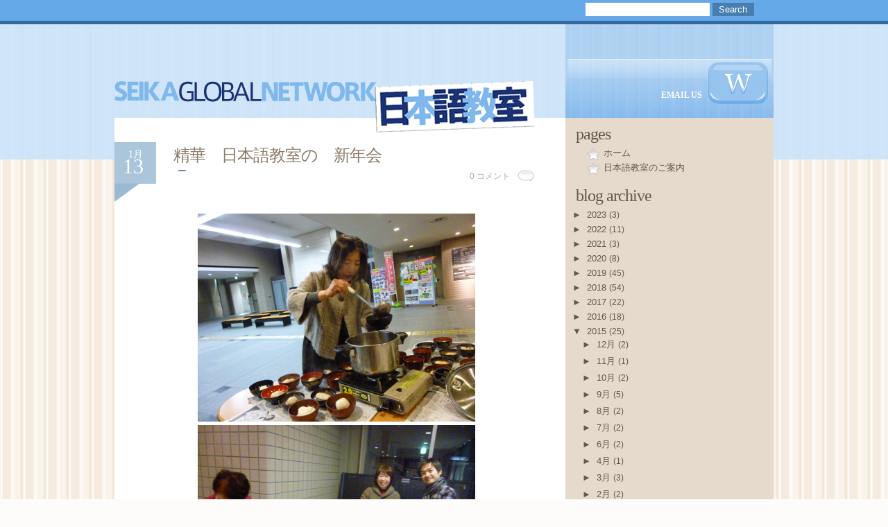

--- FILE ---
content_type: text/html; charset=UTF-8
request_url: https://sgn-nihongo-class.blogspot.com/2015/01/blog-post_13.html
body_size: 12339
content:
<!DOCTYPE html>
<html dir='ltr' xmlns='http://www.w3.org/1999/xhtml' xmlns:b='http://www.google.com/2005/gml/b' xmlns:data='http://www.google.com/2005/gml/data' xmlns:expr='http://www.google.com/2005/gml/expr'>
<head>
<link href='https://www.blogger.com/static/v1/widgets/2944754296-widget_css_bundle.css' rel='stylesheet' type='text/css'/>
<meta content='text/html; charset=UTF-8' http-equiv='Content-Type'/>
<meta content='blogger' name='generator'/>
<link href='https://sgn-nihongo-class.blogspot.com/favicon.ico' rel='icon' type='image/x-icon'/>
<link href='http://sgn-nihongo-class.blogspot.com/2015/01/blog-post_13.html' rel='canonical'/>
<link rel="alternate" type="application/atom+xml" title="NIHONGO CLASSSeika Global Network&#12288;精華町&#12288;日本語教室 - Atom" href="https://sgn-nihongo-class.blogspot.com/feeds/posts/default" />
<link rel="alternate" type="application/rss+xml" title="NIHONGO CLASSSeika Global Network&#12288;精華町&#12288;日本語教室 - RSS" href="https://sgn-nihongo-class.blogspot.com/feeds/posts/default?alt=rss" />
<link rel="service.post" type="application/atom+xml" title="NIHONGO CLASSSeika Global Network&#12288;精華町&#12288;日本語教室 - Atom" href="https://www.blogger.com/feeds/3439362856024576521/posts/default" />

<link rel="alternate" type="application/atom+xml" title="NIHONGO CLASSSeika Global Network&#12288;精華町&#12288;日本語教室 - Atom" href="https://sgn-nihongo-class.blogspot.com/feeds/7034305168106085498/comments/default" />
<!--Can't find substitution for tag [blog.ieCssRetrofitLinks]-->
<link href='https://blogger.googleusercontent.com/img/b/R29vZ2xl/AVvXsEjVO7rOCiQ-WKn1jX2XKnWGqByCCViL15c1CGRPJr2SXR3KANt-4Ny3YyBGNXIARCDKLSobE-OdFH4zr6lcvPg3qOWItPjcDDpdRdvBZMgGDCLSOhfpOdxL_hMkza1Ym9KPIj8UcwEJmcsR/s1600/P1020881.JPG' rel='image_src'/>
<meta content='http://sgn-nihongo-class.blogspot.com/2015/01/blog-post_13.html' property='og:url'/>
<meta content='精華　日本語教室の　新年会' property='og:title'/>
<meta content='        温かいおぜんざいのふるまいがありました。はじめて食べる生徒もたくさんいましたが、全員美味しそうにいただきました。準備してくださったスタッフに感謝です。  ' property='og:description'/>
<meta content='https://blogger.googleusercontent.com/img/b/R29vZ2xl/AVvXsEjVO7rOCiQ-WKn1jX2XKnWGqByCCViL15c1CGRPJr2SXR3KANt-4Ny3YyBGNXIARCDKLSobE-OdFH4zr6lcvPg3qOWItPjcDDpdRdvBZMgGDCLSOhfpOdxL_hMkza1Ym9KPIj8UcwEJmcsR/w1200-h630-p-k-no-nu/P1020881.JPG' property='og:image'/>
<title>精華&#12288;日本語教室の&#12288;新年会 | NIHONGO CLASS<br>Seika Global Network&#12288;精華町&#12288;日本語教室</title>
<style id='page-skin-1' type='text/css'><!--
/*
-----------------------------------------------
Blogger Template Style
Name:     Mild Cotton
Author:   Anshul Dudeja
Url:      www.anshuldudeja.com
Date:     Mar 2010
----------------------------------------------- */
#navbar-iframe {display:none;}
body {
background:url(https://blogger.googleusercontent.com/img/b/R29vZ2xl/AVvXsEhh1yeZJ-xLTLRSEsGq5BejGCiiGbd-O9vvEtXUu_H0OW4n_ffCF71SCHNWYlsQz20JD-_EYBYcBCq4RhvJn778Alrv2QbBS-FO3p9axsrZM9Nn9NvX6DpkTh5pIyT3cGGzQxLr3MgzRQ4/s400/webbackground.gif) center #fdfcfa;
font-size:12px;
font-family:"Georgia", "Arial";
color:#8b7c69;
margin:0px;
padding:0px;
}
a {
color:#b7aa98;
text-decoration:none;
}
a:hover, h2 a:hover {
color:#655a49;
text-decoration:none;
}
h1 {
margin:0px;
height:60px;
font-weight:bold;
font-size:36px;
color:#c9eefe;
margin-bottom:-5px;
}
h1 a, h1 a:visited {
color:#c9eefe;
text-decoration:none;
}
h1 a:hover, #addlinkbar a {
color:#ffffff;
text-decoration:none;
}
h2 {
font-family:georgia;
color:#8a7b67;
margin:0px 0px 2px;
letter-spacing:-1px;
font-size:24px;
padding-bottom:3px;
font-weight:normal;
}
h2 a, h2 a:visited {
color:#8a7b67;
text-decoration:none;
}
h3, h4 {
font:18px normal Georgia;
color:#655a49;
margin:10px 0px 5px;
}
h5 {
width:auto;
margin:0px;
padding:0px;
}
form {
margin:0px;
padding:0px;
}
#header-wrapper {
background:url(https://blogger.googleusercontent.com/img/b/R29vZ2xl/AVvXsEiWS_RQnkmooxqjZ6d0-DReZAZVCEAMRn3U9ti_9ThUWdovJgrEEBu0Y0cDpTWO0NCZP8CtHRpiHOfuz_7zzXfpiwiOKNt-na_y9BJ39wo77HG8HzIWklHp8CF1EGyGWsmynVLLHIvio-Q/s400/topback.gif) center;
height:135px;
position:relative;
vertical-align:top;
padding:0px;
margin:0px;
}
#header {
position:relative;
padding:0px 0px 0px 0px;
height:60px;
width:100%;
float:left;
margin-top:-55px;
margin-bottom:-5px;
}
#header h1 {color:#66aae8;font-family: Comic Sans MS Bold;}
#header a{color:#66aae8;}
#header a:hover {color:#fff;}
#header .description {
display:none;
position:absolute;
left:auto;
bottom:8px;
right:305px;
color:#7ba9d3;
font-size:14px;
width:300px;
float:right;
text-align:right;
font-weight:normal;
}
#nav {
float:left;
width:50%;
padding:7px 0px 0px 0px;
text-align:left;
}
#nav ul {
margin:0;
padding:0 0px 0 0;
}
#nav li {
display:inline;
padding:0 5px 0 10px;
background: transparent url('https://blogger.googleusercontent.com/img/b/R29vZ2xl/AVvXsEjeE5xgl4iVLjkrkiVxYQ31AX82lWH87zBeYNBWXAhNEzFVD3Hd6RsuQtGcV71adF6UF9ELilzvRBZdcpfyVTQLOFBoZZtk7PfHE_UfMHr_tiVht5Xm2b6PWlNAJjyCMq6O1wnNg4He1tw/s400/bullet-footer-list-item.gif') 0px 5px no-repeat;
}
#addlinkbar {
background:#65a9e8;
border-bottom:5px solid #316aa1;
padding:0px;
font-size:13px;
color:#a7d3fa;
height:30px;
}
#addlinkbar a:hover {
color:#ffffff;
text-decoration:underline;
}
#linkbarwidth {
width:950px;
margin-left:auto;
margin-right:auto;
}
#searchbar {
float:right;
width:300px;
padding:4px 0px 0px 0px;
text-align:right;
}
#searchform {
margin:0px;
}
#searchform div {
width:300px;
padding:0px;
margin:0px;
text-align:center;
}
#searchform br, #relatedblock-br h2 {
display:none;
}
#searchform #s {
background:#ffffff;
width:auto;
height:18px;
border:none;
padding:1px 5px 0px 5px;
margin:0px 0px 0px 0px;
color:#497eb0;
font-weight:normal;
}
#searchform input[type="submit"] {
background:#467eaf;
border:none;
width:60px;
height:19px;
padding:0px 0px 1px 0px;
margin:0px 0px 0px 0px;
font-weight:normal;
color:#ffffff;
margin-top:0px!important;
vertical-align:top;
margin-right:auto;
}
#topback {
background:url(https://blogger.googleusercontent.com/img/b/R29vZ2xl/AVvXsEiWS_RQnkmooxqjZ6d0-DReZAZVCEAMRn3U9ti_9ThUWdovJgrEEBu0Y0cDpTWO0NCZP8CtHRpiHOfuz_7zzXfpiwiOKNt-na_y9BJ39wo77HG8HzIWklHp8CF1EGyGWsmynVLLHIvio-Q/s400/topback.gif) center;
height:195px;
}
#contactbox {
background:url(https://blogger.googleusercontent.com/img/b/R29vZ2xl/AVvXsEgbjfHaDPM4outxXSACl_bk4jAPW5w1ZOPjtG8RrEVbnxJ_33U6FQnqsfpz9pNO1JUIGSQCu1SfSkOJMsT_xIZ9FGF3Y5YmzbQB3G3Ok_SfO02T5tqdErmA0MKtwayhGmUg9PvwsbyIFEI/s400/contactbox.gif) center;
float:right;
position:relative;
padding:0px 0px 0px 0px;
height:135px;
width:300px;
}
#contactback {
background:url(https://blogger.googleusercontent.com/img/b/R29vZ2xl/AVvXsEhm2b0RtLQo-Uw05P7R0vg4kVZg18heIZ4_r7ScoyN_hBZk5hwqJtJaqEU0lEjF75NpQH8uiGwYeYUnYSxjxa-aU8ZyArIDjgf1WaOmk5wvIqo17qMlJyGw5L2r06HCw5uTGIPENlOsEfA/s400/contactbottom.gif) repeat-x bottom center;
position:relative;
padding:0px 3px 0px 3px;
height:135px;
}
#contactinfo {
background:url(https://blogger.googleusercontent.com/img/b/R29vZ2xl/AVvXsEjjSxXOShElGVZ7VFcOn7oTwZnfoTdm4_WI20G0gcjmXrLdvhPSRv8F6GGRwbNRkGoPM5E2uV9YTh8KwCpg96zygZxnmMx5-Au18-67B8sMog5CsRkLgvadxwzuulwAMLIDTddvph_TnbA/s400/contactgloss.gif) repeat-x bottom center;
height:135px;
overflow:hidden;
vertical-align:text-bottom;
color:#ffffff;
text-align:right;
padding-right:5px;
}
#contactinfo a, #contactinfo a:hover {
color:#ffffff;
font-weight:700;
}
#contactinfo h2 {
background:url(https://blogger.googleusercontent.com/img/b/R29vZ2xl/AVvXsEiSH6ln9nP-aN662SVxr8SuY4ojOBCEvesBmydSOE4o4nacBF_F1n-a0YiWmj9Axzc8eLfh5bB_1xMYf61s_ooUhDo3XqAeAeL9GrCezo3o3SvSU1YmB3y-MT9p51jjZVXMooUOIe1Q1t0/s400/contactbutton.gif) no-repeat bottom right;
padding-top:95px;
vertical-align:middle;
font-size:12px;
color:#ffffff;
text-decoration:none;
border-bottom:none;
letter-spacing:0px;
padding-right:95px;
padding-bottom:5px;
font-weight:normal;
}
#page {
margin:-195px auto auto auto;
width:950px;
background:#FFFFFF url(https://blogger.googleusercontent.com/img/b/R29vZ2xl/AVvXsEhmPpD98-QEW7jXNCPqw4lzWuM0v-JFovYTmti3CPSK1t74qOfqOI51N6VgdbyZlGCtzi5WK0jLR_5whuDgtYSy8ggnavQWOYIGOt2L4ojlZFSog3FWNNwlVPS5fyMbCabrBgeRTFQDvEc/s800/sidebarback.gif) repeat-y right;
padding:0px;
}
#content {
background:#ffffff;
font-size:13px;
color:#7c705f;
font-family:arial;
padding:20px 0px 30px 0px;
float:left;
width:650px;
right:15em;
height:100%;
}
.post {
padding-left:15px;
padding-right:30px;
clear:both;
padding-top:15px;
width:auto;
}
.post img {
padding-right:15px;
padding-bottom:0px;
}
.post-date {
margin-left:-15px;
font-family:georgia;
width:60px;
height:60px;
padding-bottom:25px;
float:left;
background:url(https://blogger.googleusercontent.com/img/b/R29vZ2xl/AVvXsEgQkuBLQ-8HfeQdM7WuBJ6jkNrthJt6TAKSYzCBJdk9FLp-uCUmHoqhINyMipG1hIppbr-oWh8yu6tc925WrHSLUH7eHiN7vtQoknRVoNFPGnxt6jaXNBB0Iew4dm83sSqfGgpIlkjtpvo/s400/caldate.gif) no-repeat top left;
}
.post-month {
font-size:14px;
color:#ffffff;
text-align:center;
display:block;
line-height:11px;
padding-top:12px;
margin-left:0px;
width:60px;
}
.post-day {
font-size:30px;
width:60px;
color:#ffffff;
text-align:center;
display:block;
line-height:18px;
width:60px;
padding-top:3px;
padding-bottom:10px;
margin-left:-3px;
}
.post-title {
float:left;
margin-left:25px;
margin-top:3px;
width:520px;
}
.entry {
line-height:140%;
clear:both;
padding-top:0px;
padding-left:20px;
font-size:13px;
}
.post-cat {
background:url(https://blogger.googleusercontent.com/img/b/R29vZ2xl/AVvXsEjz1ar72QRNUSJgLkn0jrcrsaxe-bc0IqCY7W6JvKAHaJa_D4w6BIM_bd9f0TsaF3qG_2kxzT02gjNP3xkvRovpgd2mfJClAt-bBh2gphsfDrAs3Qv1btdL8_R1YrNZFUXzCDPhyphenhyphenSNXhXg/s400/post-cat.gif) no-repeat;
padding-left:30px;
float:left;
font-size:12px;
color:#b7aa98;
padding-bottom:1px;
padding-top:1px;
}
.postcomment {
background:url(https://blogger.googleusercontent.com/img/b/R29vZ2xl/AVvXsEj_ZI3Q1-H915wIBpjxTx7LSB-m8Let_9AvpDB5sdCwcrVJY0Jas8a6Qt3mY_Aqr2j7rWXg9-5o-tXhj7dodXF8XRLCixE642iRmcp_Wdh62kgTVQmxASM3aE6t6V8tpqufMMBvA8oOFTg/s400/postcomment.gif) no-repeat top right;
padding-right:35px;
float:right;
font-size:12px;
padding-bottom:3px;
padding-top:1px;
}
#sidebar-wrapper {
float:right;
padding:0px 0px 20px 0px;
width:300px;
color:#655a49;
overflow:hidden;
background:#e5dacb;
height:100%;
}
#sidebar-wrapper a, #sidebar-wrapper a:visited {
color:#655a49;
text-decoration:none;
font-size:13px;
}
#sidebar-wrapper a:hover {
color:#655a49;
text-decoration:underline;
}
.sidebar h2 {
font-size:24px;
color:#655a49;
margin:10px 0px 2px 15px;
}
.sidebar .widget {margin-bottom:15px;}
.sidebar .widget-content {padding-left:10px;padding-right:10px;}
.sidebar ul {
list-style:none;
margin:0 0 0;
padding:0 0 0;
}
.sidebar li {
margin:0;
padding-top:0;
padding-right:0;
padding-bottom:.25em;
padding-left:45px;
background:transparent url(https://blogger.googleusercontent.com/img/b/R29vZ2xl/AVvXsEgUURbntYbnbkMuDtl9sasZM-PGA6VEDUz0dLfZYEarhG_ruf2D9s2Bc-EJEzlMEzwwgKy5jsZ2wCb0n698aegrx7Nap9csrBaIOF1tqLoYs0icDRbSDfxQjdwvPBtZ0D9Q_uAbEfhplaw/s400/sidebarpip.gif) no-repeat scroll left center;
font-family:arial;
}
#footer {
text-align:center;
font-family:"Arial" , "Georgia";
background:url(https://blogger.googleusercontent.com/img/b/R29vZ2xl/AVvXsEhx925J_L_-rUi2T_8WeTNH2X0ztlQeVNLB3O6b7AxIlmnkG5PDsifARXndpIjYK28HMeMT-EDGGZYgESgAhUcemU23bFkLEveWRnhVWwdUGhAHH75vp5AfwUMBaB23ZRfyBuwyWEXWNvM/s400/footerback.gif) center #71b1ea;
color:#ffffff;
border-top:5px solid #316aa1;
padding-bottom:15px;
margin-top:75px;
height:200px;
margin-bottom:-2px;
clear:both;
position:static;
}
#footer h4 {
font-size:18px;
color:#ffffff;
margin:10px 0px 15px 0px;
}
#footerwidth {
width:950px;
text-align:left;
margin-left:auto;
margin-right:auto;
}
#latestcomments {
width:350px;
float:left;
margin-left:0px;
}
#latestcomments h2 {
font-size:18px;
color:#ffffff;
margin:10px 0px 15px 0px;
}
#latestcomments a, #latestcomments a:visited {
color:#bddefd;
font-weight:normal;
}
#latestcomments ul {
list-style:none;
font-size:13px;
margin:0px;
padding:0px;
}
#latestcomments ul li {
padding:0px 0px 0px 0px;
}
#categories {
width:250px;
float:left;
margin-left:10px;
padding-left:10px;
}
#categories h2 {
font-size:18px;
color:#ffffff;
margin:10px 0px 15px 0px;
}
#categories li {
list-style:none;
padding:0px;
}
#categories ul {
list-style:none;
margin:0px;
padding:0px;
}
#categories ul li {
padding:0px 0px 0px 10px;
list-style:none;
background:url(https://blogger.googleusercontent.com/img/b/R29vZ2xl/AVvXsEjxT2qfuuroa7QRF2JGvTIW08j6vy_hskcjneBd5ps-aOrWe0rxFLMzillriXMJNx9Ycv_HiTuwaVuCtq_3GqBkchk4WQn9TBq9ubBfhN6vAjN4IQmB0xv1CM0PyED0ONth8O4dxy4Geyk/s400/bbullet.gif) no-repeat center left;
}
#copyrightbox {
width:300px;
float:right;
padding-right:10px;
padding-left:10px;
font-size:13px;
}
#copyname {
color:#bddefd;
padding-top:6px;
}
p img {
padding:0;
max-width:100%;
}
img {
border:none;
}
p {
padding:10px 10px 15px;
margin:0px;
}
img.centered {
display:block;
margin-left:auto;
margin-right:auto;
}
img.alignright {
padding:4px;
margin:0 0 2px 7px;
display:inline;
}
img.alignleft {
padding:4px;
margin:0 7px 2px 0;
display:inline;
}
.alignright {
float:right;
}
.alignleft {
float:left;
}
.clear {
clear:both;
}
hr.clear {
clear:both;
visibility:hidden;
margin:0px;
padding:0px;
}
.post-footer {
border-left:5px solid #d9eadf;
border-top:1px solid #d9eadf;
color:#666666;
font-family:georgia;
font-size:12px;
font-style:italic;
letter-spacing:0;
margin:0.75em 0;
padding:5px 10px;
text-transform:none;
line-height:1.5em;
}
#blog-pager {
text-align: center;
margin-left:20px;
margin-right:20px;
clear:both;
padding:10px 0px;
}
#blog-pager a, #blog-pager a:visited, #footer a, #footer a:visited {
color:#ffffff;
}
#blog-pager-older-link {
padding:5px;
float:right;
background-color:#92b1cd;
}
#blog-pager-newer-link {
padding:5px;
float:left;
background-color:#92b1cd;
}
#comments {
padding:15px;
clear:both;
}
#comments h4 {
color:$titlecolor;
font-weight:bold;
letter-spacing:0;
line-height:1.4em;
margin:1em 0;
text-transform:none;
}
#comments-block {
line-height:1.6em;
margin:1em 0 1.5em;
}
#comments-block .comment-author {
background:#eee none repeat scroll 0 0;
margin:0.5em 0;
padding-bottom:4px;
padding-left:8px;
padding-top:4px;
}
#comments-block .comment-body {
border-left:1px solid #eee;
border-right:1px solid #eee;
margin-top:-8px;
padding-left:10px;
padding-top:10px;
}
#comments-block .comment-footer {
border-bottom:1px solid #eee;
border-left:1px solid #eee;
border-right:1px solid #eee;
font-size:11px;
line-height:1.4em;
margin:-0.25em 0 2em;
padding-bottom:5px;
padding-left:10px;
text-transform:none;
}
#comments-block .comment-body p {
margin:0;
padding-bottom:15px;
}
body#layout #contactinfo {display:none;}

--></style>
<link href='https://www.blogger.com/dyn-css/authorization.css?targetBlogID=3439362856024576521&amp;zx=2180828f-7735-4729-93f6-020a8107ff4f' media='none' onload='if(media!=&#39;all&#39;)media=&#39;all&#39;' rel='stylesheet'/><noscript><link href='https://www.blogger.com/dyn-css/authorization.css?targetBlogID=3439362856024576521&amp;zx=2180828f-7735-4729-93f6-020a8107ff4f' rel='stylesheet'/></noscript>
<meta name='google-adsense-platform-account' content='ca-host-pub-1556223355139109'/>
<meta name='google-adsense-platform-domain' content='blogspot.com'/>

</head>
<body>
<div class='navbar section' id='navbar'><div class='widget Navbar' data-version='1' id='Navbar1'><script type="text/javascript">
    function setAttributeOnload(object, attribute, val) {
      if(window.addEventListener) {
        window.addEventListener('load',
          function(){ object[attribute] = val; }, false);
      } else {
        window.attachEvent('onload', function(){ object[attribute] = val; });
      }
    }
  </script>
<div id="navbar-iframe-container"></div>
<script type="text/javascript" src="https://apis.google.com/js/platform.js"></script>
<script type="text/javascript">
      gapi.load("gapi.iframes:gapi.iframes.style.bubble", function() {
        if (gapi.iframes && gapi.iframes.getContext) {
          gapi.iframes.getContext().openChild({
              url: 'https://www.blogger.com/navbar/3439362856024576521?po\x3d7034305168106085498\x26origin\x3dhttps://sgn-nihongo-class.blogspot.com',
              where: document.getElementById("navbar-iframe-container"),
              id: "navbar-iframe"
          });
        }
      });
    </script><script type="text/javascript">
(function() {
var script = document.createElement('script');
script.type = 'text/javascript';
script.src = '//pagead2.googlesyndication.com/pagead/js/google_top_exp.js';
var head = document.getElementsByTagName('head')[0];
if (head) {
head.appendChild(script);
}})();
</script>
</div></div>
<div id='addlinkbar'>
<div id='linkbarwidth'>
<div id='searchbar'>
<form action='/search' id='searchform' method='get'>
<div><input id='s' name='q' type='text' value=''/>
<input id='searchsubmit' type='submit' value='Search'/>
</div>
</form>
</div>
<div class='nav no-items section' id='nav'>
</div>
</div>
</div>
<div id='topback'></div>
<div id='page'>
<div id='header-wrapper'>
<div id='contactbox'>
<div id='contactback'>
<div id='contactinfo'>
<h2><a href='mailto:sgn.nihongo.class@email.com'>EMAIL US</a></h2>
</div>
</div>
</div>
<div class='header section' id='header'><div class='widget Header' data-version='1' id='Header1'>
<div id='header-inner'>
<a href='https://sgn-nihongo-class.blogspot.com/' style='display: block'>
<img alt='NIHONGO CLASS<br>Seika Global Network　精華町　日本語教室' height='86px; ' id='Header1_headerimg' src='https://blogger.googleusercontent.com/img/b/R29vZ2xl/AVvXsEiy6MvRdyG1XMba2OGq0b6uv0z5X_DTzbcNCzTI1IWXKbO2vLPD2pcKr5y1iJUV5n-Bm4JYHbhU7G1k3-QNbK6v8sh5amhcciimZaLfU_1X61IpR73sNka9UqDi982e2_r9OKderNYtd_TA/s950-r/title.png' style='display: block' width='616px; '/>
</a>
</div>
</div></div>
</div><!--/header -->
<div id='content'>
<div class='main section' id='main'><div class='widget Blog' data-version='1' id='Blog1'>
<div class='blog-posts hfeed'>
<!--Can't find substitution for tag [defaultAdStart]-->

        <div class="date-outer">
      

        <div class="date-posts">
      
<div class='post-outer'>
<div class='post hentry uncustomized-post-template'>
<div class='post-date'>
<script type='text/javascript'>
       var timestamp = "火曜日, 1月 13, 2015";
       if (timestamp != '') {
               var timesplit = timestamp.split(",");
               var date_yyyy = timesplit[2];
               var timesplit = timesplit[1].split(" ");
               var date_dd = timesplit[2];
               var date_mmm = timesplit[1].substring(0, 3);
       }
</script>
<span class='post-month'><script type='text/javascript'>document.write(date_mmm);</script></span>
<span class='post-day'><script type='text/javascript'>document.write(date_dd);</script>
</span>
</div>
<a name='7034305168106085498'></a>
<div class='post-title'><h2>
<a href='https://sgn-nihongo-class.blogspot.com/2015/01/blog-post_13.html'>精華&#12288;日本語教室の&#12288;新年会</a>
</h2>
<span class='post-cat'>
</span>
<span class='postcomment'>
<a class='comment-link' href='https://sgn-nihongo-class.blogspot.com/2015/01/blog-post_13.html#comment-form' onclick=''>0
コメント</a></span>
</div>
<div class='post-header'>
<div class='post-header-line-1'></div>
</div>
<div class='entry'>
<br />
<div class="separator" style="clear: both; text-align: center;">
<a href="https://blogger.googleusercontent.com/img/b/R29vZ2xl/AVvXsEjVO7rOCiQ-WKn1jX2XKnWGqByCCViL15c1CGRPJr2SXR3KANt-4Ny3YyBGNXIARCDKLSobE-OdFH4zr6lcvPg3qOWItPjcDDpdRdvBZMgGDCLSOhfpOdxL_hMkza1Ym9KPIj8UcwEJmcsR/s1600/P1020881.JPG" imageanchor="1" style="margin-left: 1em; margin-right: 1em;"><img border="0" height="300" src="https://blogger.googleusercontent.com/img/b/R29vZ2xl/AVvXsEjVO7rOCiQ-WKn1jX2XKnWGqByCCViL15c1CGRPJr2SXR3KANt-4Ny3YyBGNXIARCDKLSobE-OdFH4zr6lcvPg3qOWItPjcDDpdRdvBZMgGDCLSOhfpOdxL_hMkza1Ym9KPIj8UcwEJmcsR/s1600/P1020881.JPG" width="400" /></a><a href="https://blogger.googleusercontent.com/img/b/R29vZ2xl/AVvXsEjOD7xPzgXZkcrs6V4F0YK_mIB3RwDBYELTwU6vQUAEZF-9U8KPCHmKXNdUqcViL-IHLGPikgLARcwQ-J4x851CbqgU2ERPQKqCRbVLwICHQlKqsEWBOy0aRVZJrTVdKxvMIisCqlAh8af0/s1600/P1020868.JPG" imageanchor="1" style="margin-left: 1em; margin-right: 1em;"><img border="0" height="300" src="https://blogger.googleusercontent.com/img/b/R29vZ2xl/AVvXsEjOD7xPzgXZkcrs6V4F0YK_mIB3RwDBYELTwU6vQUAEZF-9U8KPCHmKXNdUqcViL-IHLGPikgLARcwQ-J4x851CbqgU2ERPQKqCRbVLwICHQlKqsEWBOy0aRVZJrTVdKxvMIisCqlAh8af0/s1600/P1020868.JPG" width="400" /></a></div>
<br />
<div class="separator" style="clear: both; text-align: center;">
<a href="https://blogger.googleusercontent.com/img/b/R29vZ2xl/AVvXsEg7gOwtwm5EJN0B2joB-mjozEicuDGihAbM2N-9DWFiV_Xt1_xgllNfhNquBzR6LLXEzBldRxVzvj2kIN5s-SK1ugRj-ki2tHVrSXIn3Duj766BHwY0dDt0WrZNsmeC-e56IGIcT07yR15T/s1600/P1020882.JPG" imageanchor="1" style="margin-left: 1em; margin-right: 1em;"><img border="0" height="300" src="https://blogger.googleusercontent.com/img/b/R29vZ2xl/AVvXsEg7gOwtwm5EJN0B2joB-mjozEicuDGihAbM2N-9DWFiV_Xt1_xgllNfhNquBzR6LLXEzBldRxVzvj2kIN5s-SK1ugRj-ki2tHVrSXIn3Duj766BHwY0dDt0WrZNsmeC-e56IGIcT07yR15T/s1600/P1020882.JPG" width="400" /></a></div>
<br />
<div class="separator" style="clear: both; text-align: center;">
<a href="https://blogger.googleusercontent.com/img/b/R29vZ2xl/AVvXsEhWU1fmEY5eYpXwXL0bIXKUXroiULD32Po19EGgdAdU7emRuEJ_Cx-mDWPM1x4IeDXqtzjLuBNApUOpyfEgZ-UopEkSr-2oLWxrG3dybuRVKRjQ2rrEfnFzy38-NNbOyZirNUnDdp6FxFXu/s1600/P1020883.JPG" imageanchor="1" style="margin-left: 1em; margin-right: 1em;"><img border="0" height="300" src="https://blogger.googleusercontent.com/img/b/R29vZ2xl/AVvXsEhWU1fmEY5eYpXwXL0bIXKUXroiULD32Po19EGgdAdU7emRuEJ_Cx-mDWPM1x4IeDXqtzjLuBNApUOpyfEgZ-UopEkSr-2oLWxrG3dybuRVKRjQ2rrEfnFzy38-NNbOyZirNUnDdp6FxFXu/s1600/P1020883.JPG" width="400" /></a>温かいおぜんざいのふるまいがありました&#12290;はじめて食べる生徒もたくさんいましたが&#12289;全員美味しそうにいただきました&#12290;準備してくださったスタッフに感謝です&#12290;</div>
<br />
<div style='clear: both;'></div>
</div>
<div class='post-footer'>
<div class='post-footer-line post-footer-line-1'>
<span class='post-author vcard'>
投稿者
<span class='fn'>Eiko</span>
</span>
<span class='post-timestamp'>
時刻:
<a class='timestamp-link' href='https://sgn-nihongo-class.blogspot.com/2015/01/blog-post_13.html' rel='bookmark' title='permanent link'><abbr class='published' title='2015-01-13T22:14:00+09:00'>13.1.15</abbr></a>
</span>
<span class='reaction-buttons'>
</span>
<span class='star-ratings'>
</span>
<span class='post-backlinks post-comment-link'>
</span>
<span class='post-icons'>
<span class='item-action'>
<a href='https://www.blogger.com/email-post/3439362856024576521/7034305168106085498' title='メール投稿'>
<img alt="" class="icon-action" height="13" src="//www.blogger.com/img/icon18_email.gif" width="18">
</a>
</span>
<span class='item-control blog-admin pid-126842333'>
<a href='https://www.blogger.com/post-edit.g?blogID=3439362856024576521&postID=7034305168106085498&from=pencil' title='投稿を編集'>
<img alt='' class='icon-action' height='18' src='https://resources.blogblog.com/img/icon18_edit_allbkg.gif' width='18'/>
</a>
</span>
</span>
</div>
<div class='post-footer-line post-footer-line-3'>
<span class='post-location'>
</span>
</div>
</div>
</div>
<div class='comments' id='comments'>
<a name='comments'></a>
<h4>0 件のコメント:</h4>
<div id='Blog1_comments-block-wrapper'>
<dl class='avatar-comment-indent' id='comments-block'>
</dl>
</div>
<p class='comment-footer'>
<div class='comment-form'>
<a name='comment-form'></a>
<h4 id='comment-post-message'>コメントを投稿</h4>
<p>
</p>
<a href='https://www.blogger.com/comment/frame/3439362856024576521?po=7034305168106085498&hl=ja&saa=85391&origin=https://sgn-nihongo-class.blogspot.com' id='comment-editor-src'></a>
<iframe allowtransparency='true' class='blogger-iframe-colorize blogger-comment-from-post' frameborder='0' height='410px' id='comment-editor' name='comment-editor' src='' width='100%'></iframe>
<script src='https://www.blogger.com/static/v1/jsbin/2830521187-comment_from_post_iframe.js' type='text/javascript'></script>
<script type='text/javascript'>
      BLOG_CMT_createIframe('https://www.blogger.com/rpc_relay.html');
    </script>
</div>
</p>
</div>
</div>

      </div></div>
    
<!--Can't find substitution for tag [adEnd]-->
</div>
<div class='blog-pager' id='blog-pager'>
<span id='blog-pager-newer-link'>
<a class='blog-pager-newer-link' href='https://sgn-nihongo-class.blogspot.com/2015/01/blog-post_28.html' id='Blog1_blog-pager-newer-link' title='次の投稿'>次の投稿</a>
</span>
<span id='blog-pager-older-link'>
<a class='blog-pager-older-link' href='https://sgn-nihongo-class.blogspot.com/2015/01/blog-post.html' id='Blog1_blog-pager-older-link' title='前の投稿'>前の投稿</a>
</span>
<a class='home-link' href='https://sgn-nihongo-class.blogspot.com/'>ホーム</a>
</div>
<div class='clear'></div>
</div></div>
</div>
<div id='sidebar-wrapper'>
<div class='sidebar section' id='sidebar'><div class='widget PageList' data-version='1' id='PageList1'>
<h2>pages</h2>
<div class='widget-content'>
<ul>
<li>
<a href='https://sgn-nihongo-class.blogspot.com/'>ホーム</a>
</li>
<li>
<a href='https://sgn-nihongo-class.blogspot.com/p/blog-page.html'>日本語教室のご案内</a>
</li>
</ul>
<div class='clear'></div>
</div>
</div><div class='widget BlogArchive' data-version='1' id='BlogArchive1'>
<h2>blog archive</h2>
<div class='widget-content'>
<div id='ArchiveList'>
<div id='BlogArchive1_ArchiveList'>
<ul class='hierarchy'>
<li class='archivedate collapsed'>
<a class='toggle' href='javascript:void(0)'>
<span class='zippy'>

        &#9658;&#160;
      
</span>
</a>
<a class='post-count-link' href='https://sgn-nihongo-class.blogspot.com/2023/'>
2023
</a>
<span class='post-count' dir='ltr'>(3)</span>
<ul class='hierarchy'>
<li class='archivedate collapsed'>
<a class='toggle' href='javascript:void(0)'>
<span class='zippy'>

        &#9658;&#160;
      
</span>
</a>
<a class='post-count-link' href='https://sgn-nihongo-class.blogspot.com/2023/06/'>
6月
</a>
<span class='post-count' dir='ltr'>(1)</span>
</li>
</ul>
<ul class='hierarchy'>
<li class='archivedate collapsed'>
<a class='toggle' href='javascript:void(0)'>
<span class='zippy'>

        &#9658;&#160;
      
</span>
</a>
<a class='post-count-link' href='https://sgn-nihongo-class.blogspot.com/2023/03/'>
3月
</a>
<span class='post-count' dir='ltr'>(1)</span>
</li>
</ul>
<ul class='hierarchy'>
<li class='archivedate collapsed'>
<a class='toggle' href='javascript:void(0)'>
<span class='zippy'>

        &#9658;&#160;
      
</span>
</a>
<a class='post-count-link' href='https://sgn-nihongo-class.blogspot.com/2023/01/'>
1月
</a>
<span class='post-count' dir='ltr'>(1)</span>
</li>
</ul>
</li>
</ul>
<ul class='hierarchy'>
<li class='archivedate collapsed'>
<a class='toggle' href='javascript:void(0)'>
<span class='zippy'>

        &#9658;&#160;
      
</span>
</a>
<a class='post-count-link' href='https://sgn-nihongo-class.blogspot.com/2022/'>
2022
</a>
<span class='post-count' dir='ltr'>(11)</span>
<ul class='hierarchy'>
<li class='archivedate collapsed'>
<a class='toggle' href='javascript:void(0)'>
<span class='zippy'>

        &#9658;&#160;
      
</span>
</a>
<a class='post-count-link' href='https://sgn-nihongo-class.blogspot.com/2022/11/'>
11月
</a>
<span class='post-count' dir='ltr'>(1)</span>
</li>
</ul>
<ul class='hierarchy'>
<li class='archivedate collapsed'>
<a class='toggle' href='javascript:void(0)'>
<span class='zippy'>

        &#9658;&#160;
      
</span>
</a>
<a class='post-count-link' href='https://sgn-nihongo-class.blogspot.com/2022/09/'>
9月
</a>
<span class='post-count' dir='ltr'>(3)</span>
</li>
</ul>
<ul class='hierarchy'>
<li class='archivedate collapsed'>
<a class='toggle' href='javascript:void(0)'>
<span class='zippy'>

        &#9658;&#160;
      
</span>
</a>
<a class='post-count-link' href='https://sgn-nihongo-class.blogspot.com/2022/08/'>
8月
</a>
<span class='post-count' dir='ltr'>(1)</span>
</li>
</ul>
<ul class='hierarchy'>
<li class='archivedate collapsed'>
<a class='toggle' href='javascript:void(0)'>
<span class='zippy'>

        &#9658;&#160;
      
</span>
</a>
<a class='post-count-link' href='https://sgn-nihongo-class.blogspot.com/2022/06/'>
6月
</a>
<span class='post-count' dir='ltr'>(1)</span>
</li>
</ul>
<ul class='hierarchy'>
<li class='archivedate collapsed'>
<a class='toggle' href='javascript:void(0)'>
<span class='zippy'>

        &#9658;&#160;
      
</span>
</a>
<a class='post-count-link' href='https://sgn-nihongo-class.blogspot.com/2022/05/'>
5月
</a>
<span class='post-count' dir='ltr'>(1)</span>
</li>
</ul>
<ul class='hierarchy'>
<li class='archivedate collapsed'>
<a class='toggle' href='javascript:void(0)'>
<span class='zippy'>

        &#9658;&#160;
      
</span>
</a>
<a class='post-count-link' href='https://sgn-nihongo-class.blogspot.com/2022/03/'>
3月
</a>
<span class='post-count' dir='ltr'>(2)</span>
</li>
</ul>
<ul class='hierarchy'>
<li class='archivedate collapsed'>
<a class='toggle' href='javascript:void(0)'>
<span class='zippy'>

        &#9658;&#160;
      
</span>
</a>
<a class='post-count-link' href='https://sgn-nihongo-class.blogspot.com/2022/01/'>
1月
</a>
<span class='post-count' dir='ltr'>(2)</span>
</li>
</ul>
</li>
</ul>
<ul class='hierarchy'>
<li class='archivedate collapsed'>
<a class='toggle' href='javascript:void(0)'>
<span class='zippy'>

        &#9658;&#160;
      
</span>
</a>
<a class='post-count-link' href='https://sgn-nihongo-class.blogspot.com/2021/'>
2021
</a>
<span class='post-count' dir='ltr'>(3)</span>
<ul class='hierarchy'>
<li class='archivedate collapsed'>
<a class='toggle' href='javascript:void(0)'>
<span class='zippy'>

        &#9658;&#160;
      
</span>
</a>
<a class='post-count-link' href='https://sgn-nihongo-class.blogspot.com/2021/06/'>
6月
</a>
<span class='post-count' dir='ltr'>(1)</span>
</li>
</ul>
<ul class='hierarchy'>
<li class='archivedate collapsed'>
<a class='toggle' href='javascript:void(0)'>
<span class='zippy'>

        &#9658;&#160;
      
</span>
</a>
<a class='post-count-link' href='https://sgn-nihongo-class.blogspot.com/2021/03/'>
3月
</a>
<span class='post-count' dir='ltr'>(2)</span>
</li>
</ul>
</li>
</ul>
<ul class='hierarchy'>
<li class='archivedate collapsed'>
<a class='toggle' href='javascript:void(0)'>
<span class='zippy'>

        &#9658;&#160;
      
</span>
</a>
<a class='post-count-link' href='https://sgn-nihongo-class.blogspot.com/2020/'>
2020
</a>
<span class='post-count' dir='ltr'>(8)</span>
<ul class='hierarchy'>
<li class='archivedate collapsed'>
<a class='toggle' href='javascript:void(0)'>
<span class='zippy'>

        &#9658;&#160;
      
</span>
</a>
<a class='post-count-link' href='https://sgn-nihongo-class.blogspot.com/2020/12/'>
12月
</a>
<span class='post-count' dir='ltr'>(1)</span>
</li>
</ul>
<ul class='hierarchy'>
<li class='archivedate collapsed'>
<a class='toggle' href='javascript:void(0)'>
<span class='zippy'>

        &#9658;&#160;
      
</span>
</a>
<a class='post-count-link' href='https://sgn-nihongo-class.blogspot.com/2020/10/'>
10月
</a>
<span class='post-count' dir='ltr'>(1)</span>
</li>
</ul>
<ul class='hierarchy'>
<li class='archivedate collapsed'>
<a class='toggle' href='javascript:void(0)'>
<span class='zippy'>

        &#9658;&#160;
      
</span>
</a>
<a class='post-count-link' href='https://sgn-nihongo-class.blogspot.com/2020/06/'>
6月
</a>
<span class='post-count' dir='ltr'>(1)</span>
</li>
</ul>
<ul class='hierarchy'>
<li class='archivedate collapsed'>
<a class='toggle' href='javascript:void(0)'>
<span class='zippy'>

        &#9658;&#160;
      
</span>
</a>
<a class='post-count-link' href='https://sgn-nihongo-class.blogspot.com/2020/02/'>
2月
</a>
<span class='post-count' dir='ltr'>(2)</span>
</li>
</ul>
<ul class='hierarchy'>
<li class='archivedate collapsed'>
<a class='toggle' href='javascript:void(0)'>
<span class='zippy'>

        &#9658;&#160;
      
</span>
</a>
<a class='post-count-link' href='https://sgn-nihongo-class.blogspot.com/2020/01/'>
1月
</a>
<span class='post-count' dir='ltr'>(3)</span>
</li>
</ul>
</li>
</ul>
<ul class='hierarchy'>
<li class='archivedate collapsed'>
<a class='toggle' href='javascript:void(0)'>
<span class='zippy'>

        &#9658;&#160;
      
</span>
</a>
<a class='post-count-link' href='https://sgn-nihongo-class.blogspot.com/2019/'>
2019
</a>
<span class='post-count' dir='ltr'>(45)</span>
<ul class='hierarchy'>
<li class='archivedate collapsed'>
<a class='toggle' href='javascript:void(0)'>
<span class='zippy'>

        &#9658;&#160;
      
</span>
</a>
<a class='post-count-link' href='https://sgn-nihongo-class.blogspot.com/2019/12/'>
12月
</a>
<span class='post-count' dir='ltr'>(2)</span>
</li>
</ul>
<ul class='hierarchy'>
<li class='archivedate collapsed'>
<a class='toggle' href='javascript:void(0)'>
<span class='zippy'>

        &#9658;&#160;
      
</span>
</a>
<a class='post-count-link' href='https://sgn-nihongo-class.blogspot.com/2019/11/'>
11月
</a>
<span class='post-count' dir='ltr'>(3)</span>
</li>
</ul>
<ul class='hierarchy'>
<li class='archivedate collapsed'>
<a class='toggle' href='javascript:void(0)'>
<span class='zippy'>

        &#9658;&#160;
      
</span>
</a>
<a class='post-count-link' href='https://sgn-nihongo-class.blogspot.com/2019/10/'>
10月
</a>
<span class='post-count' dir='ltr'>(3)</span>
</li>
</ul>
<ul class='hierarchy'>
<li class='archivedate collapsed'>
<a class='toggle' href='javascript:void(0)'>
<span class='zippy'>

        &#9658;&#160;
      
</span>
</a>
<a class='post-count-link' href='https://sgn-nihongo-class.blogspot.com/2019/09/'>
9月
</a>
<span class='post-count' dir='ltr'>(3)</span>
</li>
</ul>
<ul class='hierarchy'>
<li class='archivedate collapsed'>
<a class='toggle' href='javascript:void(0)'>
<span class='zippy'>

        &#9658;&#160;
      
</span>
</a>
<a class='post-count-link' href='https://sgn-nihongo-class.blogspot.com/2019/08/'>
8月
</a>
<span class='post-count' dir='ltr'>(6)</span>
</li>
</ul>
<ul class='hierarchy'>
<li class='archivedate collapsed'>
<a class='toggle' href='javascript:void(0)'>
<span class='zippy'>

        &#9658;&#160;
      
</span>
</a>
<a class='post-count-link' href='https://sgn-nihongo-class.blogspot.com/2019/07/'>
7月
</a>
<span class='post-count' dir='ltr'>(4)</span>
</li>
</ul>
<ul class='hierarchy'>
<li class='archivedate collapsed'>
<a class='toggle' href='javascript:void(0)'>
<span class='zippy'>

        &#9658;&#160;
      
</span>
</a>
<a class='post-count-link' href='https://sgn-nihongo-class.blogspot.com/2019/06/'>
6月
</a>
<span class='post-count' dir='ltr'>(4)</span>
</li>
</ul>
<ul class='hierarchy'>
<li class='archivedate collapsed'>
<a class='toggle' href='javascript:void(0)'>
<span class='zippy'>

        &#9658;&#160;
      
</span>
</a>
<a class='post-count-link' href='https://sgn-nihongo-class.blogspot.com/2019/05/'>
5月
</a>
<span class='post-count' dir='ltr'>(4)</span>
</li>
</ul>
<ul class='hierarchy'>
<li class='archivedate collapsed'>
<a class='toggle' href='javascript:void(0)'>
<span class='zippy'>

        &#9658;&#160;
      
</span>
</a>
<a class='post-count-link' href='https://sgn-nihongo-class.blogspot.com/2019/04/'>
4月
</a>
<span class='post-count' dir='ltr'>(3)</span>
</li>
</ul>
<ul class='hierarchy'>
<li class='archivedate collapsed'>
<a class='toggle' href='javascript:void(0)'>
<span class='zippy'>

        &#9658;&#160;
      
</span>
</a>
<a class='post-count-link' href='https://sgn-nihongo-class.blogspot.com/2019/03/'>
3月
</a>
<span class='post-count' dir='ltr'>(4)</span>
</li>
</ul>
<ul class='hierarchy'>
<li class='archivedate collapsed'>
<a class='toggle' href='javascript:void(0)'>
<span class='zippy'>

        &#9658;&#160;
      
</span>
</a>
<a class='post-count-link' href='https://sgn-nihongo-class.blogspot.com/2019/02/'>
2月
</a>
<span class='post-count' dir='ltr'>(4)</span>
</li>
</ul>
<ul class='hierarchy'>
<li class='archivedate collapsed'>
<a class='toggle' href='javascript:void(0)'>
<span class='zippy'>

        &#9658;&#160;
      
</span>
</a>
<a class='post-count-link' href='https://sgn-nihongo-class.blogspot.com/2019/01/'>
1月
</a>
<span class='post-count' dir='ltr'>(5)</span>
</li>
</ul>
</li>
</ul>
<ul class='hierarchy'>
<li class='archivedate collapsed'>
<a class='toggle' href='javascript:void(0)'>
<span class='zippy'>

        &#9658;&#160;
      
</span>
</a>
<a class='post-count-link' href='https://sgn-nihongo-class.blogspot.com/2018/'>
2018
</a>
<span class='post-count' dir='ltr'>(54)</span>
<ul class='hierarchy'>
<li class='archivedate collapsed'>
<a class='toggle' href='javascript:void(0)'>
<span class='zippy'>

        &#9658;&#160;
      
</span>
</a>
<a class='post-count-link' href='https://sgn-nihongo-class.blogspot.com/2018/12/'>
12月
</a>
<span class='post-count' dir='ltr'>(3)</span>
</li>
</ul>
<ul class='hierarchy'>
<li class='archivedate collapsed'>
<a class='toggle' href='javascript:void(0)'>
<span class='zippy'>

        &#9658;&#160;
      
</span>
</a>
<a class='post-count-link' href='https://sgn-nihongo-class.blogspot.com/2018/11/'>
11月
</a>
<span class='post-count' dir='ltr'>(5)</span>
</li>
</ul>
<ul class='hierarchy'>
<li class='archivedate collapsed'>
<a class='toggle' href='javascript:void(0)'>
<span class='zippy'>

        &#9658;&#160;
      
</span>
</a>
<a class='post-count-link' href='https://sgn-nihongo-class.blogspot.com/2018/10/'>
10月
</a>
<span class='post-count' dir='ltr'>(4)</span>
</li>
</ul>
<ul class='hierarchy'>
<li class='archivedate collapsed'>
<a class='toggle' href='javascript:void(0)'>
<span class='zippy'>

        &#9658;&#160;
      
</span>
</a>
<a class='post-count-link' href='https://sgn-nihongo-class.blogspot.com/2018/09/'>
9月
</a>
<span class='post-count' dir='ltr'>(6)</span>
</li>
</ul>
<ul class='hierarchy'>
<li class='archivedate collapsed'>
<a class='toggle' href='javascript:void(0)'>
<span class='zippy'>

        &#9658;&#160;
      
</span>
</a>
<a class='post-count-link' href='https://sgn-nihongo-class.blogspot.com/2018/08/'>
8月
</a>
<span class='post-count' dir='ltr'>(7)</span>
</li>
</ul>
<ul class='hierarchy'>
<li class='archivedate collapsed'>
<a class='toggle' href='javascript:void(0)'>
<span class='zippy'>

        &#9658;&#160;
      
</span>
</a>
<a class='post-count-link' href='https://sgn-nihongo-class.blogspot.com/2018/07/'>
7月
</a>
<span class='post-count' dir='ltr'>(5)</span>
</li>
</ul>
<ul class='hierarchy'>
<li class='archivedate collapsed'>
<a class='toggle' href='javascript:void(0)'>
<span class='zippy'>

        &#9658;&#160;
      
</span>
</a>
<a class='post-count-link' href='https://sgn-nihongo-class.blogspot.com/2018/06/'>
6月
</a>
<span class='post-count' dir='ltr'>(7)</span>
</li>
</ul>
<ul class='hierarchy'>
<li class='archivedate collapsed'>
<a class='toggle' href='javascript:void(0)'>
<span class='zippy'>

        &#9658;&#160;
      
</span>
</a>
<a class='post-count-link' href='https://sgn-nihongo-class.blogspot.com/2018/05/'>
5月
</a>
<span class='post-count' dir='ltr'>(4)</span>
</li>
</ul>
<ul class='hierarchy'>
<li class='archivedate collapsed'>
<a class='toggle' href='javascript:void(0)'>
<span class='zippy'>

        &#9658;&#160;
      
</span>
</a>
<a class='post-count-link' href='https://sgn-nihongo-class.blogspot.com/2018/04/'>
4月
</a>
<span class='post-count' dir='ltr'>(5)</span>
</li>
</ul>
<ul class='hierarchy'>
<li class='archivedate collapsed'>
<a class='toggle' href='javascript:void(0)'>
<span class='zippy'>

        &#9658;&#160;
      
</span>
</a>
<a class='post-count-link' href='https://sgn-nihongo-class.blogspot.com/2018/03/'>
3月
</a>
<span class='post-count' dir='ltr'>(4)</span>
</li>
</ul>
<ul class='hierarchy'>
<li class='archivedate collapsed'>
<a class='toggle' href='javascript:void(0)'>
<span class='zippy'>

        &#9658;&#160;
      
</span>
</a>
<a class='post-count-link' href='https://sgn-nihongo-class.blogspot.com/2018/02/'>
2月
</a>
<span class='post-count' dir='ltr'>(1)</span>
</li>
</ul>
<ul class='hierarchy'>
<li class='archivedate collapsed'>
<a class='toggle' href='javascript:void(0)'>
<span class='zippy'>

        &#9658;&#160;
      
</span>
</a>
<a class='post-count-link' href='https://sgn-nihongo-class.blogspot.com/2018/01/'>
1月
</a>
<span class='post-count' dir='ltr'>(3)</span>
</li>
</ul>
</li>
</ul>
<ul class='hierarchy'>
<li class='archivedate collapsed'>
<a class='toggle' href='javascript:void(0)'>
<span class='zippy'>

        &#9658;&#160;
      
</span>
</a>
<a class='post-count-link' href='https://sgn-nihongo-class.blogspot.com/2017/'>
2017
</a>
<span class='post-count' dir='ltr'>(22)</span>
<ul class='hierarchy'>
<li class='archivedate collapsed'>
<a class='toggle' href='javascript:void(0)'>
<span class='zippy'>

        &#9658;&#160;
      
</span>
</a>
<a class='post-count-link' href='https://sgn-nihongo-class.blogspot.com/2017/12/'>
12月
</a>
<span class='post-count' dir='ltr'>(2)</span>
</li>
</ul>
<ul class='hierarchy'>
<li class='archivedate collapsed'>
<a class='toggle' href='javascript:void(0)'>
<span class='zippy'>

        &#9658;&#160;
      
</span>
</a>
<a class='post-count-link' href='https://sgn-nihongo-class.blogspot.com/2017/09/'>
9月
</a>
<span class='post-count' dir='ltr'>(1)</span>
</li>
</ul>
<ul class='hierarchy'>
<li class='archivedate collapsed'>
<a class='toggle' href='javascript:void(0)'>
<span class='zippy'>

        &#9658;&#160;
      
</span>
</a>
<a class='post-count-link' href='https://sgn-nihongo-class.blogspot.com/2017/08/'>
8月
</a>
<span class='post-count' dir='ltr'>(3)</span>
</li>
</ul>
<ul class='hierarchy'>
<li class='archivedate collapsed'>
<a class='toggle' href='javascript:void(0)'>
<span class='zippy'>

        &#9658;&#160;
      
</span>
</a>
<a class='post-count-link' href='https://sgn-nihongo-class.blogspot.com/2017/07/'>
7月
</a>
<span class='post-count' dir='ltr'>(1)</span>
</li>
</ul>
<ul class='hierarchy'>
<li class='archivedate collapsed'>
<a class='toggle' href='javascript:void(0)'>
<span class='zippy'>

        &#9658;&#160;
      
</span>
</a>
<a class='post-count-link' href='https://sgn-nihongo-class.blogspot.com/2017/06/'>
6月
</a>
<span class='post-count' dir='ltr'>(1)</span>
</li>
</ul>
<ul class='hierarchy'>
<li class='archivedate collapsed'>
<a class='toggle' href='javascript:void(0)'>
<span class='zippy'>

        &#9658;&#160;
      
</span>
</a>
<a class='post-count-link' href='https://sgn-nihongo-class.blogspot.com/2017/05/'>
5月
</a>
<span class='post-count' dir='ltr'>(1)</span>
</li>
</ul>
<ul class='hierarchy'>
<li class='archivedate collapsed'>
<a class='toggle' href='javascript:void(0)'>
<span class='zippy'>

        &#9658;&#160;
      
</span>
</a>
<a class='post-count-link' href='https://sgn-nihongo-class.blogspot.com/2017/03/'>
3月
</a>
<span class='post-count' dir='ltr'>(7)</span>
</li>
</ul>
<ul class='hierarchy'>
<li class='archivedate collapsed'>
<a class='toggle' href='javascript:void(0)'>
<span class='zippy'>

        &#9658;&#160;
      
</span>
</a>
<a class='post-count-link' href='https://sgn-nihongo-class.blogspot.com/2017/02/'>
2月
</a>
<span class='post-count' dir='ltr'>(4)</span>
</li>
</ul>
<ul class='hierarchy'>
<li class='archivedate collapsed'>
<a class='toggle' href='javascript:void(0)'>
<span class='zippy'>

        &#9658;&#160;
      
</span>
</a>
<a class='post-count-link' href='https://sgn-nihongo-class.blogspot.com/2017/01/'>
1月
</a>
<span class='post-count' dir='ltr'>(2)</span>
</li>
</ul>
</li>
</ul>
<ul class='hierarchy'>
<li class='archivedate collapsed'>
<a class='toggle' href='javascript:void(0)'>
<span class='zippy'>

        &#9658;&#160;
      
</span>
</a>
<a class='post-count-link' href='https://sgn-nihongo-class.blogspot.com/2016/'>
2016
</a>
<span class='post-count' dir='ltr'>(18)</span>
<ul class='hierarchy'>
<li class='archivedate collapsed'>
<a class='toggle' href='javascript:void(0)'>
<span class='zippy'>

        &#9658;&#160;
      
</span>
</a>
<a class='post-count-link' href='https://sgn-nihongo-class.blogspot.com/2016/12/'>
12月
</a>
<span class='post-count' dir='ltr'>(1)</span>
</li>
</ul>
<ul class='hierarchy'>
<li class='archivedate collapsed'>
<a class='toggle' href='javascript:void(0)'>
<span class='zippy'>

        &#9658;&#160;
      
</span>
</a>
<a class='post-count-link' href='https://sgn-nihongo-class.blogspot.com/2016/10/'>
10月
</a>
<span class='post-count' dir='ltr'>(1)</span>
</li>
</ul>
<ul class='hierarchy'>
<li class='archivedate collapsed'>
<a class='toggle' href='javascript:void(0)'>
<span class='zippy'>

        &#9658;&#160;
      
</span>
</a>
<a class='post-count-link' href='https://sgn-nihongo-class.blogspot.com/2016/09/'>
9月
</a>
<span class='post-count' dir='ltr'>(5)</span>
</li>
</ul>
<ul class='hierarchy'>
<li class='archivedate collapsed'>
<a class='toggle' href='javascript:void(0)'>
<span class='zippy'>

        &#9658;&#160;
      
</span>
</a>
<a class='post-count-link' href='https://sgn-nihongo-class.blogspot.com/2016/08/'>
8月
</a>
<span class='post-count' dir='ltr'>(3)</span>
</li>
</ul>
<ul class='hierarchy'>
<li class='archivedate collapsed'>
<a class='toggle' href='javascript:void(0)'>
<span class='zippy'>

        &#9658;&#160;
      
</span>
</a>
<a class='post-count-link' href='https://sgn-nihongo-class.blogspot.com/2016/07/'>
7月
</a>
<span class='post-count' dir='ltr'>(1)</span>
</li>
</ul>
<ul class='hierarchy'>
<li class='archivedate collapsed'>
<a class='toggle' href='javascript:void(0)'>
<span class='zippy'>

        &#9658;&#160;
      
</span>
</a>
<a class='post-count-link' href='https://sgn-nihongo-class.blogspot.com/2016/06/'>
6月
</a>
<span class='post-count' dir='ltr'>(1)</span>
</li>
</ul>
<ul class='hierarchy'>
<li class='archivedate collapsed'>
<a class='toggle' href='javascript:void(0)'>
<span class='zippy'>

        &#9658;&#160;
      
</span>
</a>
<a class='post-count-link' href='https://sgn-nihongo-class.blogspot.com/2016/05/'>
5月
</a>
<span class='post-count' dir='ltr'>(1)</span>
</li>
</ul>
<ul class='hierarchy'>
<li class='archivedate collapsed'>
<a class='toggle' href='javascript:void(0)'>
<span class='zippy'>

        &#9658;&#160;
      
</span>
</a>
<a class='post-count-link' href='https://sgn-nihongo-class.blogspot.com/2016/04/'>
4月
</a>
<span class='post-count' dir='ltr'>(1)</span>
</li>
</ul>
<ul class='hierarchy'>
<li class='archivedate collapsed'>
<a class='toggle' href='javascript:void(0)'>
<span class='zippy'>

        &#9658;&#160;
      
</span>
</a>
<a class='post-count-link' href='https://sgn-nihongo-class.blogspot.com/2016/03/'>
3月
</a>
<span class='post-count' dir='ltr'>(1)</span>
</li>
</ul>
<ul class='hierarchy'>
<li class='archivedate collapsed'>
<a class='toggle' href='javascript:void(0)'>
<span class='zippy'>

        &#9658;&#160;
      
</span>
</a>
<a class='post-count-link' href='https://sgn-nihongo-class.blogspot.com/2016/02/'>
2月
</a>
<span class='post-count' dir='ltr'>(1)</span>
</li>
</ul>
<ul class='hierarchy'>
<li class='archivedate collapsed'>
<a class='toggle' href='javascript:void(0)'>
<span class='zippy'>

        &#9658;&#160;
      
</span>
</a>
<a class='post-count-link' href='https://sgn-nihongo-class.blogspot.com/2016/01/'>
1月
</a>
<span class='post-count' dir='ltr'>(2)</span>
</li>
</ul>
</li>
</ul>
<ul class='hierarchy'>
<li class='archivedate expanded'>
<a class='toggle' href='javascript:void(0)'>
<span class='zippy toggle-open'>

        &#9660;&#160;
      
</span>
</a>
<a class='post-count-link' href='https://sgn-nihongo-class.blogspot.com/2015/'>
2015
</a>
<span class='post-count' dir='ltr'>(25)</span>
<ul class='hierarchy'>
<li class='archivedate collapsed'>
<a class='toggle' href='javascript:void(0)'>
<span class='zippy'>

        &#9658;&#160;
      
</span>
</a>
<a class='post-count-link' href='https://sgn-nihongo-class.blogspot.com/2015/12/'>
12月
</a>
<span class='post-count' dir='ltr'>(2)</span>
</li>
</ul>
<ul class='hierarchy'>
<li class='archivedate collapsed'>
<a class='toggle' href='javascript:void(0)'>
<span class='zippy'>

        &#9658;&#160;
      
</span>
</a>
<a class='post-count-link' href='https://sgn-nihongo-class.blogspot.com/2015/11/'>
11月
</a>
<span class='post-count' dir='ltr'>(1)</span>
</li>
</ul>
<ul class='hierarchy'>
<li class='archivedate collapsed'>
<a class='toggle' href='javascript:void(0)'>
<span class='zippy'>

        &#9658;&#160;
      
</span>
</a>
<a class='post-count-link' href='https://sgn-nihongo-class.blogspot.com/2015/10/'>
10月
</a>
<span class='post-count' dir='ltr'>(2)</span>
</li>
</ul>
<ul class='hierarchy'>
<li class='archivedate collapsed'>
<a class='toggle' href='javascript:void(0)'>
<span class='zippy'>

        &#9658;&#160;
      
</span>
</a>
<a class='post-count-link' href='https://sgn-nihongo-class.blogspot.com/2015/09/'>
9月
</a>
<span class='post-count' dir='ltr'>(5)</span>
</li>
</ul>
<ul class='hierarchy'>
<li class='archivedate collapsed'>
<a class='toggle' href='javascript:void(0)'>
<span class='zippy'>

        &#9658;&#160;
      
</span>
</a>
<a class='post-count-link' href='https://sgn-nihongo-class.blogspot.com/2015/08/'>
8月
</a>
<span class='post-count' dir='ltr'>(2)</span>
</li>
</ul>
<ul class='hierarchy'>
<li class='archivedate collapsed'>
<a class='toggle' href='javascript:void(0)'>
<span class='zippy'>

        &#9658;&#160;
      
</span>
</a>
<a class='post-count-link' href='https://sgn-nihongo-class.blogspot.com/2015/07/'>
7月
</a>
<span class='post-count' dir='ltr'>(2)</span>
</li>
</ul>
<ul class='hierarchy'>
<li class='archivedate collapsed'>
<a class='toggle' href='javascript:void(0)'>
<span class='zippy'>

        &#9658;&#160;
      
</span>
</a>
<a class='post-count-link' href='https://sgn-nihongo-class.blogspot.com/2015/06/'>
6月
</a>
<span class='post-count' dir='ltr'>(2)</span>
</li>
</ul>
<ul class='hierarchy'>
<li class='archivedate collapsed'>
<a class='toggle' href='javascript:void(0)'>
<span class='zippy'>

        &#9658;&#160;
      
</span>
</a>
<a class='post-count-link' href='https://sgn-nihongo-class.blogspot.com/2015/04/'>
4月
</a>
<span class='post-count' dir='ltr'>(1)</span>
</li>
</ul>
<ul class='hierarchy'>
<li class='archivedate collapsed'>
<a class='toggle' href='javascript:void(0)'>
<span class='zippy'>

        &#9658;&#160;
      
</span>
</a>
<a class='post-count-link' href='https://sgn-nihongo-class.blogspot.com/2015/03/'>
3月
</a>
<span class='post-count' dir='ltr'>(3)</span>
</li>
</ul>
<ul class='hierarchy'>
<li class='archivedate collapsed'>
<a class='toggle' href='javascript:void(0)'>
<span class='zippy'>

        &#9658;&#160;
      
</span>
</a>
<a class='post-count-link' href='https://sgn-nihongo-class.blogspot.com/2015/02/'>
2月
</a>
<span class='post-count' dir='ltr'>(2)</span>
</li>
</ul>
<ul class='hierarchy'>
<li class='archivedate expanded'>
<a class='toggle' href='javascript:void(0)'>
<span class='zippy toggle-open'>

        &#9660;&#160;
      
</span>
</a>
<a class='post-count-link' href='https://sgn-nihongo-class.blogspot.com/2015/01/'>
1月
</a>
<span class='post-count' dir='ltr'>(3)</span>
<ul class='posts'>
<li><a href='https://sgn-nihongo-class.blogspot.com/2015/01/blog-post_28.html'>精華&#12288;日本語教室の&#12288;新入生</a></li>
<li><a href='https://sgn-nihongo-class.blogspot.com/2015/01/blog-post_13.html'>精華&#12288;日本語教室の&#12288;新年会</a></li>
<li><a href='https://sgn-nihongo-class.blogspot.com/2015/01/blog-post.html'>精華&#12288;日本語教室の&#12288;新年会&#12288;</a></li>
</ul>
</li>
</ul>
</li>
</ul>
<ul class='hierarchy'>
<li class='archivedate collapsed'>
<a class='toggle' href='javascript:void(0)'>
<span class='zippy'>

        &#9658;&#160;
      
</span>
</a>
<a class='post-count-link' href='https://sgn-nihongo-class.blogspot.com/2014/'>
2014
</a>
<span class='post-count' dir='ltr'>(39)</span>
<ul class='hierarchy'>
<li class='archivedate collapsed'>
<a class='toggle' href='javascript:void(0)'>
<span class='zippy'>

        &#9658;&#160;
      
</span>
</a>
<a class='post-count-link' href='https://sgn-nihongo-class.blogspot.com/2014/12/'>
12月
</a>
<span class='post-count' dir='ltr'>(2)</span>
</li>
</ul>
<ul class='hierarchy'>
<li class='archivedate collapsed'>
<a class='toggle' href='javascript:void(0)'>
<span class='zippy'>

        &#9658;&#160;
      
</span>
</a>
<a class='post-count-link' href='https://sgn-nihongo-class.blogspot.com/2014/11/'>
11月
</a>
<span class='post-count' dir='ltr'>(1)</span>
</li>
</ul>
<ul class='hierarchy'>
<li class='archivedate collapsed'>
<a class='toggle' href='javascript:void(0)'>
<span class='zippy'>

        &#9658;&#160;
      
</span>
</a>
<a class='post-count-link' href='https://sgn-nihongo-class.blogspot.com/2014/10/'>
10月
</a>
<span class='post-count' dir='ltr'>(3)</span>
</li>
</ul>
<ul class='hierarchy'>
<li class='archivedate collapsed'>
<a class='toggle' href='javascript:void(0)'>
<span class='zippy'>

        &#9658;&#160;
      
</span>
</a>
<a class='post-count-link' href='https://sgn-nihongo-class.blogspot.com/2014/09/'>
9月
</a>
<span class='post-count' dir='ltr'>(4)</span>
</li>
</ul>
<ul class='hierarchy'>
<li class='archivedate collapsed'>
<a class='toggle' href='javascript:void(0)'>
<span class='zippy'>

        &#9658;&#160;
      
</span>
</a>
<a class='post-count-link' href='https://sgn-nihongo-class.blogspot.com/2014/08/'>
8月
</a>
<span class='post-count' dir='ltr'>(4)</span>
</li>
</ul>
<ul class='hierarchy'>
<li class='archivedate collapsed'>
<a class='toggle' href='javascript:void(0)'>
<span class='zippy'>

        &#9658;&#160;
      
</span>
</a>
<a class='post-count-link' href='https://sgn-nihongo-class.blogspot.com/2014/07/'>
7月
</a>
<span class='post-count' dir='ltr'>(6)</span>
</li>
</ul>
<ul class='hierarchy'>
<li class='archivedate collapsed'>
<a class='toggle' href='javascript:void(0)'>
<span class='zippy'>

        &#9658;&#160;
      
</span>
</a>
<a class='post-count-link' href='https://sgn-nihongo-class.blogspot.com/2014/06/'>
6月
</a>
<span class='post-count' dir='ltr'>(2)</span>
</li>
</ul>
<ul class='hierarchy'>
<li class='archivedate collapsed'>
<a class='toggle' href='javascript:void(0)'>
<span class='zippy'>

        &#9658;&#160;
      
</span>
</a>
<a class='post-count-link' href='https://sgn-nihongo-class.blogspot.com/2014/05/'>
5月
</a>
<span class='post-count' dir='ltr'>(3)</span>
</li>
</ul>
<ul class='hierarchy'>
<li class='archivedate collapsed'>
<a class='toggle' href='javascript:void(0)'>
<span class='zippy'>

        &#9658;&#160;
      
</span>
</a>
<a class='post-count-link' href='https://sgn-nihongo-class.blogspot.com/2014/04/'>
4月
</a>
<span class='post-count' dir='ltr'>(4)</span>
</li>
</ul>
<ul class='hierarchy'>
<li class='archivedate collapsed'>
<a class='toggle' href='javascript:void(0)'>
<span class='zippy'>

        &#9658;&#160;
      
</span>
</a>
<a class='post-count-link' href='https://sgn-nihongo-class.blogspot.com/2014/03/'>
3月
</a>
<span class='post-count' dir='ltr'>(3)</span>
</li>
</ul>
<ul class='hierarchy'>
<li class='archivedate collapsed'>
<a class='toggle' href='javascript:void(0)'>
<span class='zippy'>

        &#9658;&#160;
      
</span>
</a>
<a class='post-count-link' href='https://sgn-nihongo-class.blogspot.com/2014/02/'>
2月
</a>
<span class='post-count' dir='ltr'>(4)</span>
</li>
</ul>
<ul class='hierarchy'>
<li class='archivedate collapsed'>
<a class='toggle' href='javascript:void(0)'>
<span class='zippy'>

        &#9658;&#160;
      
</span>
</a>
<a class='post-count-link' href='https://sgn-nihongo-class.blogspot.com/2014/01/'>
1月
</a>
<span class='post-count' dir='ltr'>(3)</span>
</li>
</ul>
</li>
</ul>
<ul class='hierarchy'>
<li class='archivedate collapsed'>
<a class='toggle' href='javascript:void(0)'>
<span class='zippy'>

        &#9658;&#160;
      
</span>
</a>
<a class='post-count-link' href='https://sgn-nihongo-class.blogspot.com/2013/'>
2013
</a>
<span class='post-count' dir='ltr'>(26)</span>
<ul class='hierarchy'>
<li class='archivedate collapsed'>
<a class='toggle' href='javascript:void(0)'>
<span class='zippy'>

        &#9658;&#160;
      
</span>
</a>
<a class='post-count-link' href='https://sgn-nihongo-class.blogspot.com/2013/12/'>
12月
</a>
<span class='post-count' dir='ltr'>(4)</span>
</li>
</ul>
<ul class='hierarchy'>
<li class='archivedate collapsed'>
<a class='toggle' href='javascript:void(0)'>
<span class='zippy'>

        &#9658;&#160;
      
</span>
</a>
<a class='post-count-link' href='https://sgn-nihongo-class.blogspot.com/2013/11/'>
11月
</a>
<span class='post-count' dir='ltr'>(1)</span>
</li>
</ul>
<ul class='hierarchy'>
<li class='archivedate collapsed'>
<a class='toggle' href='javascript:void(0)'>
<span class='zippy'>

        &#9658;&#160;
      
</span>
</a>
<a class='post-count-link' href='https://sgn-nihongo-class.blogspot.com/2013/10/'>
10月
</a>
<span class='post-count' dir='ltr'>(4)</span>
</li>
</ul>
<ul class='hierarchy'>
<li class='archivedate collapsed'>
<a class='toggle' href='javascript:void(0)'>
<span class='zippy'>

        &#9658;&#160;
      
</span>
</a>
<a class='post-count-link' href='https://sgn-nihongo-class.blogspot.com/2013/09/'>
9月
</a>
<span class='post-count' dir='ltr'>(2)</span>
</li>
</ul>
<ul class='hierarchy'>
<li class='archivedate collapsed'>
<a class='toggle' href='javascript:void(0)'>
<span class='zippy'>

        &#9658;&#160;
      
</span>
</a>
<a class='post-count-link' href='https://sgn-nihongo-class.blogspot.com/2013/08/'>
8月
</a>
<span class='post-count' dir='ltr'>(2)</span>
</li>
</ul>
<ul class='hierarchy'>
<li class='archivedate collapsed'>
<a class='toggle' href='javascript:void(0)'>
<span class='zippy'>

        &#9658;&#160;
      
</span>
</a>
<a class='post-count-link' href='https://sgn-nihongo-class.blogspot.com/2013/07/'>
7月
</a>
<span class='post-count' dir='ltr'>(5)</span>
</li>
</ul>
<ul class='hierarchy'>
<li class='archivedate collapsed'>
<a class='toggle' href='javascript:void(0)'>
<span class='zippy'>

        &#9658;&#160;
      
</span>
</a>
<a class='post-count-link' href='https://sgn-nihongo-class.blogspot.com/2013/06/'>
6月
</a>
<span class='post-count' dir='ltr'>(4)</span>
</li>
</ul>
<ul class='hierarchy'>
<li class='archivedate collapsed'>
<a class='toggle' href='javascript:void(0)'>
<span class='zippy'>

        &#9658;&#160;
      
</span>
</a>
<a class='post-count-link' href='https://sgn-nihongo-class.blogspot.com/2013/05/'>
5月
</a>
<span class='post-count' dir='ltr'>(4)</span>
</li>
</ul>
</li>
</ul>
<ul class='hierarchy'>
<li class='archivedate collapsed'>
<a class='toggle' href='javascript:void(0)'>
<span class='zippy'>

        &#9658;&#160;
      
</span>
</a>
<a class='post-count-link' href='https://sgn-nihongo-class.blogspot.com/2012/'>
2012
</a>
<span class='post-count' dir='ltr'>(35)</span>
<ul class='hierarchy'>
<li class='archivedate collapsed'>
<a class='toggle' href='javascript:void(0)'>
<span class='zippy'>

        &#9658;&#160;
      
</span>
</a>
<a class='post-count-link' href='https://sgn-nihongo-class.blogspot.com/2012/11/'>
11月
</a>
<span class='post-count' dir='ltr'>(3)</span>
</li>
</ul>
<ul class='hierarchy'>
<li class='archivedate collapsed'>
<a class='toggle' href='javascript:void(0)'>
<span class='zippy'>

        &#9658;&#160;
      
</span>
</a>
<a class='post-count-link' href='https://sgn-nihongo-class.blogspot.com/2012/10/'>
10月
</a>
<span class='post-count' dir='ltr'>(3)</span>
</li>
</ul>
<ul class='hierarchy'>
<li class='archivedate collapsed'>
<a class='toggle' href='javascript:void(0)'>
<span class='zippy'>

        &#9658;&#160;
      
</span>
</a>
<a class='post-count-link' href='https://sgn-nihongo-class.blogspot.com/2012/09/'>
9月
</a>
<span class='post-count' dir='ltr'>(3)</span>
</li>
</ul>
<ul class='hierarchy'>
<li class='archivedate collapsed'>
<a class='toggle' href='javascript:void(0)'>
<span class='zippy'>

        &#9658;&#160;
      
</span>
</a>
<a class='post-count-link' href='https://sgn-nihongo-class.blogspot.com/2012/08/'>
8月
</a>
<span class='post-count' dir='ltr'>(3)</span>
</li>
</ul>
<ul class='hierarchy'>
<li class='archivedate collapsed'>
<a class='toggle' href='javascript:void(0)'>
<span class='zippy'>

        &#9658;&#160;
      
</span>
</a>
<a class='post-count-link' href='https://sgn-nihongo-class.blogspot.com/2012/07/'>
7月
</a>
<span class='post-count' dir='ltr'>(2)</span>
</li>
</ul>
<ul class='hierarchy'>
<li class='archivedate collapsed'>
<a class='toggle' href='javascript:void(0)'>
<span class='zippy'>

        &#9658;&#160;
      
</span>
</a>
<a class='post-count-link' href='https://sgn-nihongo-class.blogspot.com/2012/06/'>
6月
</a>
<span class='post-count' dir='ltr'>(4)</span>
</li>
</ul>
<ul class='hierarchy'>
<li class='archivedate collapsed'>
<a class='toggle' href='javascript:void(0)'>
<span class='zippy'>

        &#9658;&#160;
      
</span>
</a>
<a class='post-count-link' href='https://sgn-nihongo-class.blogspot.com/2012/05/'>
5月
</a>
<span class='post-count' dir='ltr'>(3)</span>
</li>
</ul>
<ul class='hierarchy'>
<li class='archivedate collapsed'>
<a class='toggle' href='javascript:void(0)'>
<span class='zippy'>

        &#9658;&#160;
      
</span>
</a>
<a class='post-count-link' href='https://sgn-nihongo-class.blogspot.com/2012/04/'>
4月
</a>
<span class='post-count' dir='ltr'>(3)</span>
</li>
</ul>
<ul class='hierarchy'>
<li class='archivedate collapsed'>
<a class='toggle' href='javascript:void(0)'>
<span class='zippy'>

        &#9658;&#160;
      
</span>
</a>
<a class='post-count-link' href='https://sgn-nihongo-class.blogspot.com/2012/03/'>
3月
</a>
<span class='post-count' dir='ltr'>(2)</span>
</li>
</ul>
<ul class='hierarchy'>
<li class='archivedate collapsed'>
<a class='toggle' href='javascript:void(0)'>
<span class='zippy'>

        &#9658;&#160;
      
</span>
</a>
<a class='post-count-link' href='https://sgn-nihongo-class.blogspot.com/2012/02/'>
2月
</a>
<span class='post-count' dir='ltr'>(7)</span>
</li>
</ul>
<ul class='hierarchy'>
<li class='archivedate collapsed'>
<a class='toggle' href='javascript:void(0)'>
<span class='zippy'>

        &#9658;&#160;
      
</span>
</a>
<a class='post-count-link' href='https://sgn-nihongo-class.blogspot.com/2012/01/'>
1月
</a>
<span class='post-count' dir='ltr'>(2)</span>
</li>
</ul>
</li>
</ul>
<ul class='hierarchy'>
<li class='archivedate collapsed'>
<a class='toggle' href='javascript:void(0)'>
<span class='zippy'>

        &#9658;&#160;
      
</span>
</a>
<a class='post-count-link' href='https://sgn-nihongo-class.blogspot.com/2011/'>
2011
</a>
<span class='post-count' dir='ltr'>(37)</span>
<ul class='hierarchy'>
<li class='archivedate collapsed'>
<a class='toggle' href='javascript:void(0)'>
<span class='zippy'>

        &#9658;&#160;
      
</span>
</a>
<a class='post-count-link' href='https://sgn-nihongo-class.blogspot.com/2011/12/'>
12月
</a>
<span class='post-count' dir='ltr'>(5)</span>
</li>
</ul>
<ul class='hierarchy'>
<li class='archivedate collapsed'>
<a class='toggle' href='javascript:void(0)'>
<span class='zippy'>

        &#9658;&#160;
      
</span>
</a>
<a class='post-count-link' href='https://sgn-nihongo-class.blogspot.com/2011/10/'>
10月
</a>
<span class='post-count' dir='ltr'>(6)</span>
</li>
</ul>
<ul class='hierarchy'>
<li class='archivedate collapsed'>
<a class='toggle' href='javascript:void(0)'>
<span class='zippy'>

        &#9658;&#160;
      
</span>
</a>
<a class='post-count-link' href='https://sgn-nihongo-class.blogspot.com/2011/09/'>
9月
</a>
<span class='post-count' dir='ltr'>(3)</span>
</li>
</ul>
<ul class='hierarchy'>
<li class='archivedate collapsed'>
<a class='toggle' href='javascript:void(0)'>
<span class='zippy'>

        &#9658;&#160;
      
</span>
</a>
<a class='post-count-link' href='https://sgn-nihongo-class.blogspot.com/2011/08/'>
8月
</a>
<span class='post-count' dir='ltr'>(4)</span>
</li>
</ul>
<ul class='hierarchy'>
<li class='archivedate collapsed'>
<a class='toggle' href='javascript:void(0)'>
<span class='zippy'>

        &#9658;&#160;
      
</span>
</a>
<a class='post-count-link' href='https://sgn-nihongo-class.blogspot.com/2011/07/'>
7月
</a>
<span class='post-count' dir='ltr'>(4)</span>
</li>
</ul>
<ul class='hierarchy'>
<li class='archivedate collapsed'>
<a class='toggle' href='javascript:void(0)'>
<span class='zippy'>

        &#9658;&#160;
      
</span>
</a>
<a class='post-count-link' href='https://sgn-nihongo-class.blogspot.com/2011/06/'>
6月
</a>
<span class='post-count' dir='ltr'>(4)</span>
</li>
</ul>
<ul class='hierarchy'>
<li class='archivedate collapsed'>
<a class='toggle' href='javascript:void(0)'>
<span class='zippy'>

        &#9658;&#160;
      
</span>
</a>
<a class='post-count-link' href='https://sgn-nihongo-class.blogspot.com/2011/05/'>
5月
</a>
<span class='post-count' dir='ltr'>(1)</span>
</li>
</ul>
<ul class='hierarchy'>
<li class='archivedate collapsed'>
<a class='toggle' href='javascript:void(0)'>
<span class='zippy'>

        &#9658;&#160;
      
</span>
</a>
<a class='post-count-link' href='https://sgn-nihongo-class.blogspot.com/2011/04/'>
4月
</a>
<span class='post-count' dir='ltr'>(3)</span>
</li>
</ul>
<ul class='hierarchy'>
<li class='archivedate collapsed'>
<a class='toggle' href='javascript:void(0)'>
<span class='zippy'>

        &#9658;&#160;
      
</span>
</a>
<a class='post-count-link' href='https://sgn-nihongo-class.blogspot.com/2011/03/'>
3月
</a>
<span class='post-count' dir='ltr'>(3)</span>
</li>
</ul>
<ul class='hierarchy'>
<li class='archivedate collapsed'>
<a class='toggle' href='javascript:void(0)'>
<span class='zippy'>

        &#9658;&#160;
      
</span>
</a>
<a class='post-count-link' href='https://sgn-nihongo-class.blogspot.com/2011/02/'>
2月
</a>
<span class='post-count' dir='ltr'>(2)</span>
</li>
</ul>
<ul class='hierarchy'>
<li class='archivedate collapsed'>
<a class='toggle' href='javascript:void(0)'>
<span class='zippy'>

        &#9658;&#160;
      
</span>
</a>
<a class='post-count-link' href='https://sgn-nihongo-class.blogspot.com/2011/01/'>
1月
</a>
<span class='post-count' dir='ltr'>(2)</span>
</li>
</ul>
</li>
</ul>
<ul class='hierarchy'>
<li class='archivedate collapsed'>
<a class='toggle' href='javascript:void(0)'>
<span class='zippy'>

        &#9658;&#160;
      
</span>
</a>
<a class='post-count-link' href='https://sgn-nihongo-class.blogspot.com/2010/'>
2010
</a>
<span class='post-count' dir='ltr'>(28)</span>
<ul class='hierarchy'>
<li class='archivedate collapsed'>
<a class='toggle' href='javascript:void(0)'>
<span class='zippy'>

        &#9658;&#160;
      
</span>
</a>
<a class='post-count-link' href='https://sgn-nihongo-class.blogspot.com/2010/12/'>
12月
</a>
<span class='post-count' dir='ltr'>(5)</span>
</li>
</ul>
<ul class='hierarchy'>
<li class='archivedate collapsed'>
<a class='toggle' href='javascript:void(0)'>
<span class='zippy'>

        &#9658;&#160;
      
</span>
</a>
<a class='post-count-link' href='https://sgn-nihongo-class.blogspot.com/2010/11/'>
11月
</a>
<span class='post-count' dir='ltr'>(1)</span>
</li>
</ul>
<ul class='hierarchy'>
<li class='archivedate collapsed'>
<a class='toggle' href='javascript:void(0)'>
<span class='zippy'>

        &#9658;&#160;
      
</span>
</a>
<a class='post-count-link' href='https://sgn-nihongo-class.blogspot.com/2010/10/'>
10月
</a>
<span class='post-count' dir='ltr'>(3)</span>
</li>
</ul>
<ul class='hierarchy'>
<li class='archivedate collapsed'>
<a class='toggle' href='javascript:void(0)'>
<span class='zippy'>

        &#9658;&#160;
      
</span>
</a>
<a class='post-count-link' href='https://sgn-nihongo-class.blogspot.com/2010/09/'>
9月
</a>
<span class='post-count' dir='ltr'>(2)</span>
</li>
</ul>
<ul class='hierarchy'>
<li class='archivedate collapsed'>
<a class='toggle' href='javascript:void(0)'>
<span class='zippy'>

        &#9658;&#160;
      
</span>
</a>
<a class='post-count-link' href='https://sgn-nihongo-class.blogspot.com/2010/08/'>
8月
</a>
<span class='post-count' dir='ltr'>(2)</span>
</li>
</ul>
<ul class='hierarchy'>
<li class='archivedate collapsed'>
<a class='toggle' href='javascript:void(0)'>
<span class='zippy'>

        &#9658;&#160;
      
</span>
</a>
<a class='post-count-link' href='https://sgn-nihongo-class.blogspot.com/2010/07/'>
7月
</a>
<span class='post-count' dir='ltr'>(2)</span>
</li>
</ul>
<ul class='hierarchy'>
<li class='archivedate collapsed'>
<a class='toggle' href='javascript:void(0)'>
<span class='zippy'>

        &#9658;&#160;
      
</span>
</a>
<a class='post-count-link' href='https://sgn-nihongo-class.blogspot.com/2010/06/'>
6月
</a>
<span class='post-count' dir='ltr'>(2)</span>
</li>
</ul>
<ul class='hierarchy'>
<li class='archivedate collapsed'>
<a class='toggle' href='javascript:void(0)'>
<span class='zippy'>

        &#9658;&#160;
      
</span>
</a>
<a class='post-count-link' href='https://sgn-nihongo-class.blogspot.com/2010/05/'>
5月
</a>
<span class='post-count' dir='ltr'>(1)</span>
</li>
</ul>
<ul class='hierarchy'>
<li class='archivedate collapsed'>
<a class='toggle' href='javascript:void(0)'>
<span class='zippy'>

        &#9658;&#160;
      
</span>
</a>
<a class='post-count-link' href='https://sgn-nihongo-class.blogspot.com/2010/04/'>
4月
</a>
<span class='post-count' dir='ltr'>(6)</span>
</li>
</ul>
<ul class='hierarchy'>
<li class='archivedate collapsed'>
<a class='toggle' href='javascript:void(0)'>
<span class='zippy'>

        &#9658;&#160;
      
</span>
</a>
<a class='post-count-link' href='https://sgn-nihongo-class.blogspot.com/2010/03/'>
3月
</a>
<span class='post-count' dir='ltr'>(4)</span>
</li>
</ul>
</li>
</ul>
</div>
</div>
<div class='clear'></div>
</div>
</div><div class='widget Translate' data-version='1' id='Translate1'>
<h2 class='title'>Translate</h2>
<div id='google_translate_element'></div>
<script>
    function googleTranslateElementInit() {
      new google.translate.TranslateElement({
        pageLanguage: 'ja',
        autoDisplay: 'true',
        layout: google.translate.TranslateElement.InlineLayout.VERTICAL
      }, 'google_translate_element');
    }
  </script>
<script src='//translate.google.com/translate_a/element.js?cb=googleTranslateElementInit'></script>
<div class='clear'></div>
</div></div>
</div>
<hr class='clear'/>
</div>
<hr class='clear'/>
<div id='footer'>
<div id='footerwidth'>
<!--recent comments start -->
<div class='padd-interior no-items section' id='latestcomments'></div>
<div class='padd-interior no-items section' id='categories'>
</div>
<div id='copyrightbox'>
<h4>Copyright</h4>
<big><big>
<b>NIHONGO CLASS<br>Seika Global Network&#12288;精華町&#12288;日本語教室</b></big></big><br/>
</div>
<hr class='clear'/>
</div></div>

<script type="text/javascript" src="https://www.blogger.com/static/v1/widgets/2028843038-widgets.js"></script>
<script type='text/javascript'>
window['__wavt'] = 'AOuZoY66RzgWht25D3yDQUWjC3fOYyClGw:1768948781631';_WidgetManager._Init('//www.blogger.com/rearrange?blogID\x3d3439362856024576521','//sgn-nihongo-class.blogspot.com/2015/01/blog-post_13.html','3439362856024576521');
_WidgetManager._SetDataContext([{'name': 'blog', 'data': {'blogId': '3439362856024576521', 'title': 'NIHONGO CLASS\x3cbr\x3eSeika Global Network\u3000\u7cbe\u83ef\u753a\u3000\u65e5\u672c\u8a9e\u6559\u5ba4', 'url': 'https://sgn-nihongo-class.blogspot.com/2015/01/blog-post_13.html', 'canonicalUrl': 'http://sgn-nihongo-class.blogspot.com/2015/01/blog-post_13.html', 'homepageUrl': 'https://sgn-nihongo-class.blogspot.com/', 'searchUrl': 'https://sgn-nihongo-class.blogspot.com/search', 'canonicalHomepageUrl': 'http://sgn-nihongo-class.blogspot.com/', 'blogspotFaviconUrl': 'https://sgn-nihongo-class.blogspot.com/favicon.ico', 'bloggerUrl': 'https://www.blogger.com', 'hasCustomDomain': false, 'httpsEnabled': true, 'enabledCommentProfileImages': true, 'gPlusViewType': 'FILTERED_POSTMOD', 'adultContent': false, 'analyticsAccountNumber': '', 'encoding': 'UTF-8', 'locale': 'ja', 'localeUnderscoreDelimited': 'ja', 'languageDirection': 'ltr', 'isPrivate': false, 'isMobile': false, 'isMobileRequest': false, 'mobileClass': '', 'isPrivateBlog': false, 'isDynamicViewsAvailable': true, 'feedLinks': '\x3clink rel\x3d\x22alternate\x22 type\x3d\x22application/atom+xml\x22 title\x3d\x22NIHONGO CLASSSeika Global Network\u3000\u7cbe\u83ef\u753a\u3000\u65e5\u672c\u8a9e\u6559\u5ba4 - Atom\x22 href\x3d\x22https://sgn-nihongo-class.blogspot.com/feeds/posts/default\x22 /\x3e\n\x3clink rel\x3d\x22alternate\x22 type\x3d\x22application/rss+xml\x22 title\x3d\x22NIHONGO CLASSSeika Global Network\u3000\u7cbe\u83ef\u753a\u3000\u65e5\u672c\u8a9e\u6559\u5ba4 - RSS\x22 href\x3d\x22https://sgn-nihongo-class.blogspot.com/feeds/posts/default?alt\x3drss\x22 /\x3e\n\x3clink rel\x3d\x22service.post\x22 type\x3d\x22application/atom+xml\x22 title\x3d\x22NIHONGO CLASSSeika Global Network\u3000\u7cbe\u83ef\u753a\u3000\u65e5\u672c\u8a9e\u6559\u5ba4 - Atom\x22 href\x3d\x22https://www.blogger.com/feeds/3439362856024576521/posts/default\x22 /\x3e\n\n\x3clink rel\x3d\x22alternate\x22 type\x3d\x22application/atom+xml\x22 title\x3d\x22NIHONGO CLASSSeika Global Network\u3000\u7cbe\u83ef\u753a\u3000\u65e5\u672c\u8a9e\u6559\u5ba4 - Atom\x22 href\x3d\x22https://sgn-nihongo-class.blogspot.com/feeds/7034305168106085498/comments/default\x22 /\x3e\n', 'meTag': '', 'adsenseHostId': 'ca-host-pub-1556223355139109', 'adsenseHasAds': false, 'adsenseAutoAds': false, 'boqCommentIframeForm': true, 'loginRedirectParam': '', 'view': '', 'dynamicViewsCommentsSrc': '//www.blogblog.com/dynamicviews/4224c15c4e7c9321/js/comments.js', 'dynamicViewsScriptSrc': '//www.blogblog.com/dynamicviews/6e0d22adcfa5abea', 'plusOneApiSrc': 'https://apis.google.com/js/platform.js', 'disableGComments': true, 'interstitialAccepted': false, 'sharing': {'platforms': [{'name': '\u30ea\u30f3\u30af\u3092\u53d6\u5f97', 'key': 'link', 'shareMessage': '\u30ea\u30f3\u30af\u3092\u53d6\u5f97', 'target': ''}, {'name': 'Facebook', 'key': 'facebook', 'shareMessage': 'Facebook \u3067\u5171\u6709', 'target': 'facebook'}, {'name': 'BlogThis!', 'key': 'blogThis', 'shareMessage': 'BlogThis!', 'target': 'blog'}, {'name': '\xd7', 'key': 'twitter', 'shareMessage': '\xd7 \u3067\u5171\u6709', 'target': 'twitter'}, {'name': 'Pinterest', 'key': 'pinterest', 'shareMessage': 'Pinterest \u3067\u5171\u6709', 'target': 'pinterest'}, {'name': '\u30e1\u30fc\u30eb', 'key': 'email', 'shareMessage': '\u30e1\u30fc\u30eb', 'target': 'email'}], 'disableGooglePlus': true, 'googlePlusShareButtonWidth': 0, 'googlePlusBootstrap': '\x3cscript type\x3d\x22text/javascript\x22\x3ewindow.___gcfg \x3d {\x27lang\x27: \x27ja\x27};\x3c/script\x3e'}, 'hasCustomJumpLinkMessage': false, 'jumpLinkMessage': '\u7d9a\u304d\u3092\u8aad\u3080', 'pageType': 'item', 'postId': '7034305168106085498', 'postImageThumbnailUrl': 'https://blogger.googleusercontent.com/img/b/R29vZ2xl/AVvXsEjVO7rOCiQ-WKn1jX2XKnWGqByCCViL15c1CGRPJr2SXR3KANt-4Ny3YyBGNXIARCDKLSobE-OdFH4zr6lcvPg3qOWItPjcDDpdRdvBZMgGDCLSOhfpOdxL_hMkza1Ym9KPIj8UcwEJmcsR/s72-c/P1020881.JPG', 'postImageUrl': 'https://blogger.googleusercontent.com/img/b/R29vZ2xl/AVvXsEjVO7rOCiQ-WKn1jX2XKnWGqByCCViL15c1CGRPJr2SXR3KANt-4Ny3YyBGNXIARCDKLSobE-OdFH4zr6lcvPg3qOWItPjcDDpdRdvBZMgGDCLSOhfpOdxL_hMkza1Ym9KPIj8UcwEJmcsR/s1600/P1020881.JPG', 'pageName': '\u7cbe\u83ef\u3000\u65e5\u672c\u8a9e\u6559\u5ba4\u306e\u3000\u65b0\u5e74\u4f1a', 'pageTitle': 'NIHONGO CLASSSeika Global Network\u3000\u7cbe\u83ef\u753a\u3000\u65e5\u672c\u8a9e\u6559\u5ba4: \u7cbe\u83ef\u3000\u65e5\u672c\u8a9e\u6559\u5ba4\u306e\u3000\u65b0\u5e74\u4f1a'}}, {'name': 'features', 'data': {}}, {'name': 'messages', 'data': {'edit': '\u7de8\u96c6', 'linkCopiedToClipboard': '\u30ea\u30f3\u30af\u3092\u30af\u30ea\u30c3\u30d7\u30dc\u30fc\u30c9\u306b\u30b3\u30d4\u30fc\u3057\u307e\u3057\u305f\u3002', 'ok': 'OK', 'postLink': '\u6295\u7a3f\u306e\u30ea\u30f3\u30af'}}, {'name': 'template', 'data': {'name': 'custom', 'localizedName': '\u30ab\u30b9\u30bf\u30e0', 'isResponsive': false, 'isAlternateRendering': false, 'isCustom': true}}, {'name': 'view', 'data': {'classic': {'name': 'classic', 'url': '?view\x3dclassic'}, 'flipcard': {'name': 'flipcard', 'url': '?view\x3dflipcard'}, 'magazine': {'name': 'magazine', 'url': '?view\x3dmagazine'}, 'mosaic': {'name': 'mosaic', 'url': '?view\x3dmosaic'}, 'sidebar': {'name': 'sidebar', 'url': '?view\x3dsidebar'}, 'snapshot': {'name': 'snapshot', 'url': '?view\x3dsnapshot'}, 'timeslide': {'name': 'timeslide', 'url': '?view\x3dtimeslide'}, 'isMobile': false, 'title': '\u7cbe\u83ef\u3000\u65e5\u672c\u8a9e\u6559\u5ba4\u306e\u3000\u65b0\u5e74\u4f1a', 'description': '        \u6e29\u304b\u3044\u304a\u305c\u3093\u3056\u3044\u306e\u3075\u308b\u307e\u3044\u304c\u3042\u308a\u307e\u3057\u305f\u3002\u306f\u3058\u3081\u3066\u98df\u3079\u308b\u751f\u5f92\u3082\u305f\u304f\u3055\u3093\u3044\u307e\u3057\u305f\u304c\u3001\u5168\u54e1\u7f8e\u5473\u3057\u305d\u3046\u306b\u3044\u305f\u3060\u304d\u307e\u3057\u305f\u3002\u6e96\u5099\u3057\u3066\u304f\u3060\u3055\u3063\u305f\u30b9\u30bf\u30c3\u30d5\u306b\u611f\u8b1d\u3067\u3059\u3002  ', 'featuredImage': 'https://blogger.googleusercontent.com/img/b/R29vZ2xl/AVvXsEjVO7rOCiQ-WKn1jX2XKnWGqByCCViL15c1CGRPJr2SXR3KANt-4Ny3YyBGNXIARCDKLSobE-OdFH4zr6lcvPg3qOWItPjcDDpdRdvBZMgGDCLSOhfpOdxL_hMkza1Ym9KPIj8UcwEJmcsR/s1600/P1020881.JPG', 'url': 'https://sgn-nihongo-class.blogspot.com/2015/01/blog-post_13.html', 'type': 'item', 'isSingleItem': true, 'isMultipleItems': false, 'isError': false, 'isPage': false, 'isPost': true, 'isHomepage': false, 'isArchive': false, 'isLabelSearch': false, 'postId': 7034305168106085498}}]);
_WidgetManager._RegisterWidget('_NavbarView', new _WidgetInfo('Navbar1', 'navbar', document.getElementById('Navbar1'), {}, 'displayModeFull'));
_WidgetManager._RegisterWidget('_HeaderView', new _WidgetInfo('Header1', 'header', document.getElementById('Header1'), {}, 'displayModeFull'));
_WidgetManager._RegisterWidget('_BlogView', new _WidgetInfo('Blog1', 'main', document.getElementById('Blog1'), {'cmtInteractionsEnabled': false, 'lightboxEnabled': true, 'lightboxModuleUrl': 'https://www.blogger.com/static/v1/jsbin/4268964403-lbx__ja.js', 'lightboxCssUrl': 'https://www.blogger.com/static/v1/v-css/828616780-lightbox_bundle.css'}, 'displayModeFull'));
_WidgetManager._RegisterWidget('_PageListView', new _WidgetInfo('PageList1', 'sidebar', document.getElementById('PageList1'), {'title': 'pages', 'links': [{'isCurrentPage': false, 'href': 'https://sgn-nihongo-class.blogspot.com/', 'title': '\u30db\u30fc\u30e0'}, {'isCurrentPage': false, 'href': 'https://sgn-nihongo-class.blogspot.com/p/blog-page.html', 'id': '432181066189439827', 'title': '\u65e5\u672c\u8a9e\u6559\u5ba4\u306e\u3054\u6848\u5185'}], 'mobile': false, 'showPlaceholder': true, 'hasCurrentPage': false}, 'displayModeFull'));
_WidgetManager._RegisterWidget('_BlogArchiveView', new _WidgetInfo('BlogArchive1', 'sidebar', document.getElementById('BlogArchive1'), {'languageDirection': 'ltr', 'loadingMessage': '\u8aad\u307f\u8fbc\u307f\u4e2d\x26hellip;'}, 'displayModeFull'));
_WidgetManager._RegisterWidget('_TranslateView', new _WidgetInfo('Translate1', 'sidebar', document.getElementById('Translate1'), {}, 'displayModeFull'));
</script>
</body>
</html>